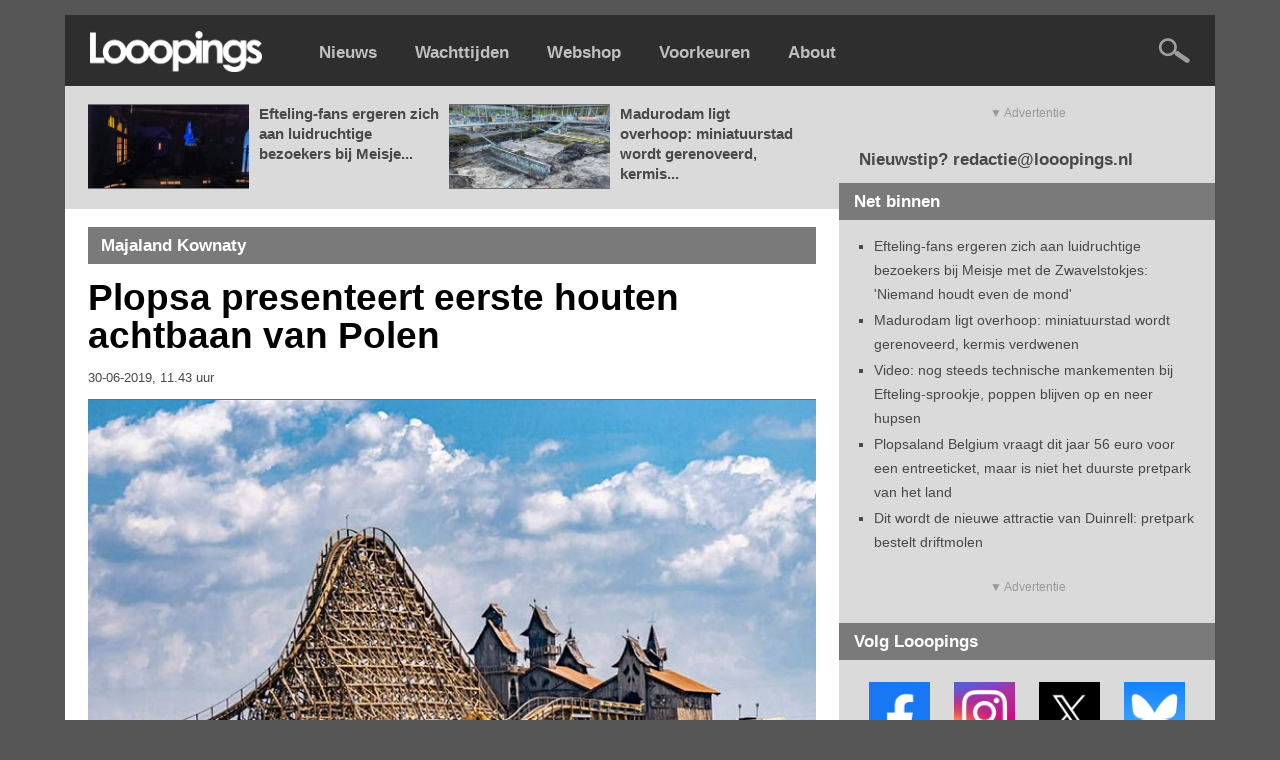

--- FILE ---
content_type: text/html; charset=UTF-8
request_url: https://www.looopings.nl/weblog/12372/Plopsa-presenteert-eerste-houten-achtbaan-van-Polen.html
body_size: 48645
content:
<script type="text/javascript" src="https://content.adswag.nl/bcfeed/192c7381-5ea1-4c97-b105-f18064521555.js"></script>
<!DOCTYPE html PUBLIC "-//W3C//DTD XHTML 1.0 Strict//EN" "http://www.w3.org/TR/xhtml1/DTD/xhtml1-strict.dtd">
<html lang="nl">
<html xmlns="http://www.w3.org/1999/xhtml">

<!-- Quis custodiet ipsos custodes? -->


<head>
<base href="https://www.looopings.nl/" />
<title>Plopsa presenteert eerste houten achtbaan van Polen - Looopings</title><meta name="keywords" content="looopings, pretpark, attractiepark, themapark, achtbaan, rollercoaster, efteling, walibi, toverland, slagharen, bobbejaanland, plopsa, plopsaland, hellendoorn, drievliet, duinrell, burgers zoo, artis, blijdorp, ouwehands, wildlands, beekse bergen, disneyland, movie park, europa park, phantasialand, wachttijden, nieuws" />
<meta name="description" content="" />
<meta http-equiv="Content-Type" content="text/html; charset=ISO-8859-1" />
<meta http-equiv="content-language" content="nl" />
<meta name="robots" content="index, follow" />
<meta name="robots" content="max-image-preview:large">
<link type="text/css" href="https://www.looopings.nl/css/041combined_styles.css" rel="stylesheet"  />
<!--<link type="text/css" href="https://www.looopings.nl/css/136fonts.css" rel="stylesheet"  />-->
<!--<link type="text/css" href="https://www.looopings.nl/css/001reset.css" rel="stylesheet"  />-->
<meta property="fb:app_id" content="230380241853458" />
<link rel="alternate" title="Looopings" href="https://www.looopings.nl/rss/" type="application/rss+xml">
<link rel="manifest" href="manifest.webmanifest" />
<link rel="icon" type="image/png" sizes="32x32" href="https://www.looopings.nl/img/favicon25.png">
<link rel="shortcut icon" href="https://www.looopings.nl/img/favicon25.png" type="image/x-icon" />
<!-- Apple Touch Icon -->
<link rel="apple-touch-icon" sizes="180x180" href="https://www.looopings.nl/img/favicon25.png">
<!-- Android Icon -->
<link rel="icon" sizes="192x192" href="https://www.looopings.nl/img/favicon25.png">
<!-- MS Edge Icon -->
<meta name="msapplication-TileImage" content="https://www.looopings.nl/img/favicon25.png">
<meta property="og:url" content="https://www.looopings.nl/weblog/12372/Plopsa-presenteert-eerste-houten-achtbaan-van-Polen.html" />
<meta property="og:site_name" content="Looopings" />
<meta property="og:type" content="article" /><meta property="og:title" content="Plopsa presenteert eerste houten achtbaan van Polen" />
  <meta name="twitter:title" content="Plopsa presenteert eerste houten achtbaan van Polen">
  <meta name="twitter:image:alt" content="Plopsa presenteert eerste houten achtbaan van Polen"><meta property="og:description" content="De eerste houten achtbaan van Polen is nu officieel geopend. Attractiepark Majaland, onderdeel van de Vlaamse Plopsa Group, presenteerde..." /><meta property="og:image" content="https://www.looopings.nl/img/foto/300619poolja.jpg" />
<meta name="twitter:image" content="https://www.looopings.nl/img/foto/300619poolja.jpg" />
<meta name="twitter:image:width" content="1400">
<meta name="twitter:image:height" content="718">
<meta property="article:published_time"  content="2019-06-30" />
<meta name="twitter:card" content="summary_large_image" />
<meta name="twitter:site" content="@looopings" />
<meta name="twitter:creator" value="@looopings" />
<meta name="twitter:domain" content="Looopings" />
<meta name="twitter:app:id:iphone" content="id601762625">
<link rel="canonical" href="https://www.looopings.nl/weblog/12372/Plopsa-presenteert-eerste-houten-achtbaan-van-Polen.html" />
<meta name="google-site-verification" content="VgcZx-0D5NlC7FXHUmkEJaG-HRrbmXXZ5etj1ssSGhM" />
<meta name="facebook-domain-verification" content="5gawqpwugeu4if5dgcx1n8sqsqb6ic" />
<style>
#aEDaQgciTWMC001920260138k {
position: fixed;
overflow: hidden;
display: none;
width: 100%;
height: 100%;
	padding-top: 150px;
	margin-top: -20px;
text-align: center;
	background-color: #2e2e2e;
    line-height: 28px;
    font-family: Arial, sans-serif;
    font-size: 18px;
    color: #ffffff;
 z-index: 9999;
}
</style>
<!-- Google tag (gtag.js) -->
<script async src="https://www.googletagmanager.com/gtag/js?id=G-Q3S7DWNS9D"></script>
<script>
  window.dataLayer = window.dataLayer || [];
  function gtag(){dataLayer.push(arguments);}
  gtag('js', new Date());

  gtag('config', 'G-Q3S7DWNS9D');
</script>
<script src="https://tags.refinery89.com/looopings.js" async></script> 
<script type="text/javascript" async="" src="https://content.adswag.nl/bcfeed/46b8988e-c03e-4474-bc24-6c8532d95097.js"></script>

<script>
document.addEventListener("DOMContentLoaded", () => {

    function hasCookie(name) {
        return document.cookie
            .split(';')
            .some(c => c.trim().startsWith(name + "="));
    }

    if (!hasCookie("r89_stripe_session_id")) return;

    const removeAdDivs = () => {
        [
            "#topad",
            "#bottomad",
            "#contentBillboard",
            ".r89-desktop-leaderboard-btf",
            ".r89-desktop-billboard-atf-article",
            ".r89-desktop-billboard-atf",
            ".r89-desktop-InContent",
            ".r89-mobile-leaderboard",
            ".r89-mobile-rectangle",
            ".r89-mobile-rectangle-infinite",
            ".r89-mobile-rectangle-infinite-long",
            ".r89-mobile-billboard-top",
            ".r89-outstream-video",
            ".r89-mobile-rectangle-mid",
            "#r89-desktop-leaderboard-btf-images-0-wrapper",
            "#r89-desktop-leaderboard-btf-images-1-wrapper",
            "#r89-desktop-leaderboard-btf-images-2-wrapper",
            "#r89-desktop-leaderboard-btf-images-3-wrapper",
            "#r89-desktop-leaderboard-btf-images-4-wrapper",
            "#r89-desktop-leaderboard-btf-images-5-wrapper",
            "#r89-desktop-leaderboard-btf-images-6-wrapper",
            "#r89-desktop-leaderboard-btf-images-7-wrapper",
            "#r89-desktop-leaderboard-btf-images-8-wrapper",
            "#r89-desktop-leaderboard-btf-images-9-wrapper",
            "#r89-desktop-leaderboard-btf-images-10-wrapper",
            "#r89-desktop-leaderboard-btf-images-11-wrapper",
            "#r89-desktop-leaderboard-btf-images-12-wrapper",
            "#r89-desktop-leaderboard-btf-images-13-wrapper",
            "#r89-desktop-leaderboard-btf-images-14-wrapper",
            "#r89-desktop-leaderboard-btf-images-15-wrapper",
            "#r89-desktop-leaderboard-btf-images-16-wrapper",
            "#r89-desktop-leaderboard-btf-images-17-wrapper",
            "#r89-desktop-leaderboard-btf-images-18-wrapper",
            "#r89-desktop-leaderboard-btf-images-19-wrapper",
            "#r89-desktop-leaderboard-btf-images-20-wrapper",
            "#mobileTopAd",
            "#mobileBottomAd"
        ].forEach(sel => {
            document.querySelectorAll(sel).forEach(el => el.remove());
        });
    };

    removeAdDivs();

    const observer = new MutationObserver(removeAdDivs);
    observer.observe(document.body, { childList: true, subtree: true });
});
</script>
</head>
<body>

<div id="fb-root"></div>
<script async defer crossorigin="anonymous" src="https://connect.facebook.net/nl_NL/sdk.js#xfbml=1&version=v22.0&appId=230380241853458"></script>

<div id="aEDaQgciTWMC001920260138k">
 <a href="https://www.looopings.nl"><img src="img/logoleft.png" width="173" height="41" /></a><br /><br />Welkom!<br />Je maakt helaas gebruik van software die onze advertenties blokkeert.<br />Dankzij reclamebanners kan onze website blijven bestaan.<br /><b>Help Looopings door je advertentieblocker op dit domein uit te schakelen.</b><br />De site is dan weer zichtbaar. Bedankt!
</div>

<script src="/rad_singlepageapp.js" type="text/javascript"></script>
<script type="text/javascript">

if(!document.getElementById('dhrQuboSgNpa')){
  document.getElementById('aEDaQgciTWMC001920260138k').style.display='block';
}

</script>

<script>
document.addEventListener('copy', function(e) {
  var selectie = window.getSelection().toString();

  if (selectie.length > 150) {
    var toevoeging = '\n\nDeze tekst is afkomstig van Looopings: lees het volledige artikel op https://www.looopings.nl';
    var gecombineerd = selectie + toevoeging;

    e.clipboardData.setData('text/plain', gecombineerd);
    e.preventDefault(); // Alleen als we aangepaste tekst zetten
  }
});
</script>


<script language="javascript" type="text/javascript">
function showHide(shID) {
   if (document.getElementById(shID)) {
      if (document.getElementById(shID+'-show').style.display != 'none') {
         document.getElementById(shID+'-show').style.display = 'none';
         document.getElementById(shID).style.display = 'block';
      }
      else {
         document.getElementById(shID+'-show').style.display = 'inline';
         document.getElementById(shID).style.display = 'none';
      }
   }
}
</script>

            <div class="menubalk">
            	<div id="menuleft"><a href="https://www.looopings.nl/">
                    <img src="img/logoleft24.png" title="Looopings" alt="Looopings" />                    </a></div>
<div id="menumidden"><a href="https://www.looopings.nl/">Nieuws</a></div>
<div id="menumidden"><a href="https://www.looopings.nl/wachten/">Wachttijden</a></div>
<div id="menumidden"><a href="https://www.pretparkwinkel.nl/specials/looopings" target="_blank">Webshop</a></div>
<div id="menumidden"><a href="https://www.looopings.nl/?cmpscreen">Voorkeuren</a></div>
<div id="menumidden"><a href="about.html">About</a></div>

            	<div id="menuright">
<!--            	<a href="https://www.looopings.nl/weblog/27161/Video-eerste-officiele-beelden-van-de-rit-in-Efteling-attractie-Danse-Macabre.html" target="_blank"><img src="img/zwartekat.png" class="katje" /></a>&nbsp;&nbsp;&nbsp;&nbsp; -->
            	<a href="zoeken.php"><img src="img/searchright.png" alt="Zoeken" title="Zoeken" /></a>
            	</div>
            </div>
            <div class="r89-desktop-billboard-atf-article"></div>
            
            <div id="container">
                        <div id="content-wrapper">
	<div id="content">
	
	<div id="contentCarrousel"><div id="blogCarrousel"><div id="blogCarrouselfoto"><a href="weblog/31500/Efteling-fans-ergeren-zich-aan-luidruchtige-bezoekers-bij-Meisje-met-de-Zwavelstokjes-Niemand-houdt-even-de-mond.html"><img src="img/foto/26/0118falsiem.jpg" /></a></div><div id="blogCarrouseltekst"><a href="weblog/31500/Efteling-fans-ergeren-zich-aan-luidruchtige-bezoekers-bij-Meisje-met-de-Zwavelstokjes-Niemand-houdt-even-de-mond.html">Efteling-fans ergeren zich aan luidruchtige bezoekers bij Meisje...</a></div><div id="blogCarrouselfoto"><a href="weblog/31509/Madurodam-ligt-overhoop-miniatuurstad-wordt-gerenoveerd--kermis-verdwenen.html"><img src="img/foto/26/0118hfasem1.jpg" /></a></div><div id="blogCarrouseltekst"><a href="weblog/31509/Madurodam-ligt-overhoop-miniatuurstad-wordt-gerenoveerd--kermis-verdwenen.html">Madurodam ligt overhoop: miniatuurstad wordt gerenoveerd, kermis...</a></div></div></div>	<div id="contentBlog"><div class="blogSubtiteltopclean">Majaland Kownaty</div><div id="blogItem"><h1>Plopsa presenteert eerste houten achtbaan van Polen</h1><div id="dateline"><h4>30-06-2019, 11.43 uur</h4></div><div id="bovenPlaatje"></div><img src="img/foto/300619poolja.jpg" /><div id="bovenPlaatje"></div>
<p><span class="videoVaktxt">VIDEO</span> <b>De eerste houten achtbaan van Polen is nu officieel geopend. Attractiepark Majaland, onderdeel van de Vlaamse Plopsa Group, presenteerde zaterdagavond de 22 meter hoge rollercoaster Wilkolak aan genodigden. </b></p><p></p><div class="r89-outstream-video"></div><p>
Het gaat om een spiegelbeeld van de bekende houten achtbaan Heidi The Ride in Plopsaland De Panne. De specificiaties - een lengte van 618 meter en een topsnelheid van 71 kilometer per uur - komen dan ook overeen. Beide banen werden gebouwd door de Amerikaanse firma Great Coasters International.</p><div id="zieookRuimte"></div>
<div id="zieookbox">
	<div id="zieookboxleft"><a href="weblog/10862/Eerste-Plopsa-pretpark-in-Polen-officieel-geopend.html" target="_blank"><img src="img/foto/300918majalop12.jpg" alt="Eerste Plopsa-pretpark in Polen officieel geopend" /></a></div>
	<div id="zieookboxright"><span class="zieookkop">ZIE OOK</span><br /><a href="weblog/10862/Eerste-Plopsa-pretpark-in-Polen-officieel-geopend.html"  target="_blank">Eerste Plopsa-pretpark in Polen officieel geopend</a></div>
</div>
<div class="r89-desktop-InContent"></div><div id="indexRuimte"></div><p>
Het Poolse woord 'wilkolak' betekent 'weerwolf'. Er werd 30 miljoen Poolse zloty geïnvesteerd in de attractie, zo'n 7 miljoen euro. Het stationsgebouw is gedecoreerd als een vervallen houten huis.<br />
<br />
<b>Waterspeeltuin</b><br />
Majaland is het eerste Plopsa-park buiten België, Nederland en Duitsland. Eind september vond <a href="weblog/10862/Eerste-Plopsa-pretpark-in-Polen-officieel-geopend.html" target="_blank">de opening</a> plaats. Men verwacht 250.000 bezoekers in het eerste jaar. In 2020 opent een nieuw Wickie de Viking-themagebied met <a href="weblog/12423/Plopsa-blijft-Pools-pretpark-Majaland-uitbreiden-weer-nieuwe-attracties.html" target="_blank">twee nieuwe attracties</a>.<br />
<br />
De komst van die rides is inmiddels bevestigd door Plopsa-directeur Steve Van den Kerkhof. Een jaar later volgt een grote waterspeeltuin.</p><br /><br /><iframe width="728" height="410" src="https://www.youtube.com/embed/SCHiNBA1i5I" title="YouTube video player" frameborder="0" allow="accelerometer; autoplay; clipboard-write; encrypted-media; gyroscope; picture-in-picture; web-share" referrerpolicy="strict-origin-when-cross-origin" allowfullscreen></iframe><div id="zieookRuimte"></div><div class="r89-desktop-InContent"></div><div id="zieookRuimte"></div>
<div id="zieookbox">
	<div id="zieookboxleft"><a href="weblog/12423/Plopsa-blijft-Pools-pretpark-Majaland-uitbreiden-weer-nieuwe-attracties.html"  target="_blank"><img src="img/foto/280619mamade1.jpg" alt="Plopsa blijft Pools pretpark Majaland uitbreiden: weer nieuwe attracties" /></a></div>
	<div id="zieookboxright"><span class="zieookkop">ZIE OOK</span><br /><a href="weblog/12423/Plopsa-blijft-Pools-pretpark-Majaland-uitbreiden-weer-nieuwe-attracties.html"  target="_blank">Plopsa blijft Pools pretpark Majaland uitbreiden: weer nieuwe attracties</a></div>
</div><script>
document.addEventListener("DOMContentLoaded", function() {
  var link = document.getElementById("kopieerLink");

  function kopieerUrlNaarKlembord(event) {
    event.preventDefault(); // Voorkomt het standaardgedrag van de link
    var url = "https://www.looopings.nl/weblog/12372/Plopsa-presenteert-eerste-houten-achtbaan-van-Polen.html"; // Voer hier de gewenste URL in
    navigator.clipboard.writeText(url)
      .then(function() {
        alert("Link gekopieerd: " + url);
      })
      .catch(function(error) {
        console.error("Kopiëren van link mislukt: ", error);
      });
  }

  link.addEventListener("click", kopieerUrlNaarKlembord);
  link.addEventListener("touchend", kopieerUrlNaarKlembord);
});
</script>
<div id="zieookRuimte"></div><div id="indexNavigate"><span class="left">
			<div id="indexNavigatorboxf"><a href="http://www.facebook.com/sharer.php?u=https://www.looopings.nl/weblog/12372/Plopsa-presenteert-eerste-houten-achtbaan-van-Polen.html&t=Plopsa presenteert eerste houten achtbaan van Polen" target="_blank">Deel op Facebook</a></div>
			<div id="indexNavigatorbox"><a href="https://x.com/intent/tweet/?text=Plopsa presenteert eerste houten achtbaan van Polen%20https://www.looopings.nl/weblog/12372/Plopsa-presenteert-eerste-houten-achtbaan-van-Polen.html"  target="_blank">Deel op X</a></div>
			<div id="indexNavigatorboxbs"><a href="https://bsky.app/intent/compose?text=Plopsa presenteert eerste houten achtbaan van Polen%20https://www.looopings.nl/weblog/12372/Plopsa-presenteert-eerste-houten-achtbaan-van-Polen.html"  target="_blank">Deel op Bluesky</a></div>
			<div id="indexNavigatorbox"><a href="https://www.threads.net/intent/post?text=Plopsa presenteert eerste houten achtbaan van Polen%20https://www.looopings.nl/weblog/12372/Plopsa-presenteert-eerste-houten-achtbaan-van-Polen.html"  target="_blank">Deel op Threads</a></div>
            <div id="indexNavigatorboxl"><a href="https://www.linkedin.com/shareArticle?mini=true&url=https://www.looopings.nl/weblog/12372/Plopsa-presenteert-eerste-houten-achtbaan-van-Polen.html&title=Plopsa presenteert eerste houten achtbaan van Polen&summary=&source=Looopings" target="_blank">Deel op LinkedIn</a></div>
            <div id="indexNavigatorboxw"><a href="https://wa.me/?text=Plopsa presenteert eerste houten achtbaan van Polen%20https://www.looopings.nl/weblog/12372/Plopsa-presenteert-eerste-houten-achtbaan-van-Polen.html" target="_blank">Deel via WhatsApp</a></div>
			<div id="indexNavigatorboxe"><a href="mailto:?subject=Plopsa presenteert eerste houten achtbaan van Polen&body=https://www.looopings.nl/weblog/12372/Plopsa-presenteert-eerste-houten-achtbaan-van-Polen.html"  target="_blank">Deel via e-mail</a></div>
            <div id="indexNavigatorboxe"><a href="#" id="kopieerLink">Link kopiëren</a></div>
			<div id="indexNavigatorboxc"><a href="contact.php" target="_blank">Corrigeer</a></div></span>
			<br>
		</div></div>

<div id="blogAppbox">

<script language="javascript" type="text/javascript">
	if (window.matchMedia('(display-mode: standalone)').matches)
		{
		document.write('Nieuwstip? Mail <a href="mailto:redactie@looopings.nl">redactie@looopings.nl</a>');
		}
	else
		{
		document.write('Nieuwstip? Mail <a href="mailto:redactie@looopings.nl">redactie@looopings.nl</a>');
		}
</script>

</div>
<div id="indexRuimte"></div>

<!-- MEER -->

<div class="blogSubtiteltopclean">Meer Majaland Kownaty</div><div id="indexItem"><div id="indexItemfoto"><a href="weblog/19167/Pools-Plopsa-park-steunt-hulpactie-voor-Oekraine-donatie-wordt-vervijfvoudigd.html"><img src="img/foto/22/0311moment.jpg" alt="Pools Plopsa-park steunt hulpactie voor Oekraïne: donatie wordt vervijfvoudigd" /></a></div><div id="indexItemtitel"><h1><a href="weblog/19167/Pools-Plopsa-park-steunt-hulpactie-voor-Oekraine-donatie-wordt-vervijfvoudigd.html">Pools Plopsa-park steunt hulpactie voor Oekraïne: donatie wordt vervijfvoudigd</a></h1><div id="dateline"><span class="left"><h4>11-03-2022, 16.58 uur</h4></span><span class="right"><h4></h4></span></div></div></div><div id="indexItem"><div id="indexItemfoto"><a href="weblog/17247/Plopsa-opent-nieuw-themagebied-in-Polen-Super-Wings.html"><img src="img/foto/21/0711vliegmaja3.jpg" alt="Plopsa opent nieuw themagebied in Polen: Super Wings" /></a><div class="indexItemfototekst"><span class="right"><div id="fotoVak"><a href="weblog/17247/Plopsa-opent-nieuw-themagebied-in-Polen-Super-Wings.html">FOTO'S</a></div></span></div></div><div id="indexItemtitel"><h1><a href="weblog/17247/Plopsa-opent-nieuw-themagebied-in-Polen-Super-Wings.html">Plopsa opent nieuw themagebied in Polen: Super Wings</a></h1><div id="dateline"><span class="left"><h4>11-07-2021, 09.24 uur</h4></span><span class="right"><h4></h4></span></div></div></div><div id="indexItem"><div id="indexItemfoto"><a href="weblog/16439/Eerste-ontwerp-voor-Super-Wings-gebied-in-Pools-Plopsa-park.html"><img src="img/foto/21/0402majavlieg2.jpg" alt="Eerste ontwerp voor Super Wings-gebied in Pools Plopsa-park" /></a><div class="indexItemfototekst"><span class="right"><div id="fotoVak"><a href="weblog/16439/Eerste-ontwerp-voor-Super-Wings-gebied-in-Pools-Plopsa-park.html">FOTO'S</a></div></span></div></div><div id="indexItemtitel"><h1><a href="weblog/16439/Eerste-ontwerp-voor-Super-Wings-gebied-in-Pools-Plopsa-park.html">Eerste ontwerpen voor Super Wings-gebied in Pools Plopsa-park</a></h1><div id="dateline"><span class="left"><h4>02-04-2021, 09.14 uur</h4></span><span class="right"><h4></h4></span></div></div></div><div id="indexItem"><div id="indexItemfoto"><a href="weblog/14805/Pools-Plopsa-pretpark-opent-twee-nieuwe-attracties-en-kondigt-meteen-nog-meer-attracties-aan.html"><img src="img/foto/060720wickie1.jpg" alt="Pools Plopsa-pretpark opent twee nieuwe attracties en kondigt meteen nog meer attracties aan" /></a></div><div id="indexItemtitel"><h1><a href="weblog/14805/Pools-Plopsa-pretpark-opent-twee-nieuwe-attracties-en-kondigt-meteen-nog-meer-attracties-aan.html">Pools Plopsa-pretpark opent twee nieuwe attracties en kondigt meteen nog meer attracties aan</a></h1><div id="dateline"><span class="left"><h4>06-07-2020, 22.33 uur</h4></span><span class="right"><h4></h4></span></div></div></div><div class="r89-desktop-InContent"></div>
<!-- TERUG OF VERDER -->

<div id="indexRuimte"></div>
<div id="indexNavigate"><span class="left">

<div id="indexNavigator"><a href="weblog/12468/Video-dit-is-de-langste-trechterglijbaan-ter-wereld.html">Vorig artikel</a></div></span><span class="right"><div id="indexNavigator"><a href="weblog/12470/Nieuwe-Lion-King-theatershow-Disneyland-Paris-in-premiere.html">Volgend artikel</a></div></span></div>

<div id="indexRuimte"></div><div id="indexRuimte"></div>
<div class="blogSubtiteltopclean">Looopings op Instagram<span class="right"><a href="https://www.instagram.com/looopings/" target="_blank"><img src="img/iconinsta25.png" width="21" height="21" alt="Looopings op Instagram" title="Instagram" /></a></span></div>
<div id="socialcontainer">
<!-- LightWidget WIDGET --><script src="https://cdn.lightwidget.com/widgets/lightwidget.js"></script><iframe src="https://cdn.lightwidget.com/widgets/023945b5da985ba69cc6f038aa183278.html" scrolling="no" allowtransparency="true" class="lightwidget-widget" style="width:500px;border:0;overflow:hidden;"></iframe>
</div>

		<div id="indexRuimte"></div>

<!--			<div class="blogSubtiteltopclean">Looopings op Facebook<span class="right"><a href="https://www.facebook.com/looopings/" target="_blank"><img src="img/iconfb25.png" width="21" height="21" alt="Looopings op Facebook" title="Facebook" /></a></span></div>
<div id="socialcontainer">
<div class="fb-page" data-href="https://www.facebook.com/looopings" data-tabs="timeline" data-width="500" data-height="760" data-small-header="false" data-adapt-container-width="true" data-hide-cover="false" data-show-facepile="true"><blockquote cite="https://www.facebook.com/looopings" class="fb-xfbml-parse-ignore"><a href="https://www.facebook.com/looopings">Looopings</a></blockquote></div>
</div>
		<div id="indexRuimte"></div> -->

<!-- <a name="reacties"></a><div class="blogSubtitel">Reacties</div> -->



<!-- time(): 0.0041208267211914 -->


<!-- time(footer begin): 0.0042018890380859 -->
                </div></div>
                                <div id="sidebar">
<div id="bottomad">
<div class="r89-desktop-rectangle-atf"></div>
</div>
                    <div id="top">
                    	<p>
                        Nieuwstip? redactie@looopings.nl</p>

                    </div>
                    <div class="heading">
                        Net binnen
                    </div>
                    <div class="sidebarInnerSmall">
                        <ul>
<li><a href="weblog/31500/Efteling-fans-ergeren-zich-aan-luidruchtige-bezoekers-bij-Meisje-met-de-Zwavelstokjes-Niemand-houdt-even-de-mond.html">Efteling-fans ergeren zich aan luidruchtige bezoekers bij Meisje met de Zwavelstokjes: 'Niemand houdt even de mond'</a></li><li><a href="weblog/31509/Madurodam-ligt-overhoop-miniatuurstad-wordt-gerenoveerd--kermis-verdwenen.html">Madurodam ligt overhoop: miniatuurstad wordt gerenoveerd, kermis verdwenen</a></li><li><a href="weblog/31505/Video-nog-steeds-technische-mankementen-bij-Efteling-sprookje--poppen-blijven-op-en-neer-hupsen.html">Video: nog steeds technische mankementen bij Efteling-sprookje, poppen blijven op en neer hupsen</a></li><li><a href="weblog/31503/Plopsaland-Belgium-vraagt-dit-jaar-56-euro-voor-een-entreeticket--maar-is-niet-het-duurste-pretpark-van-het-land.html">Plopsaland Belgium vraagt dit jaar 56 euro voor een entreeticket, maar is niet het duurste pretpark van het land</a></li><li><a href="weblog/31494/Dit-wordt-de-nieuwe-attractie-van-Duinrell-pretpark-bestelt-driftmolen.html">Dit wordt de nieuwe attractie van Duinrell: pretpark bestelt driftmolen</a></li>                        </ul>
                    </div>
<div id="topad"><div class="r89-desktop-hpa-btf"></div></div>

                    <div class="heading">
                        Volg Looopings
                    </div>
                    <div class="sidebarInner">
<a href="https://www.facebook.com/looopings" target="_blank"><img class="social" src="img/follow2021facebook.png" title="Volg Looopings op Facebook" alt="Facebook" /></a>
<a href="https://www.instagram.com/looopings/" target="_blank"><img class="social" src="img/follow2021instagram.png" title="Volg Looopings op Instagram" alt="Instagram" /></a>
<a href="https://x.com/looopings" target="_blank"><img class="social" src="img/followx.png" title="Volg Looopings op X" alt="X" /></a>
<a href="https://bsky.app/profile/looopings.nl" target="_blank"><img class="social" src="img/followblue3.png" title="Volg Looopings op Bluesky" alt="Bluesky" /></a>
<div id="indexRuimte"></div>
<a href="https://www.threads.net/@looopings" target="_blank"><img class="social" src="img/followthreads.png" title="Volg Looopings op Threads" alt="Threads" /></a>
<a href="https://www.linkedin.com/company/looopings/" target="_blank"><img class="social" src="img/follow2021linkedin2.png" title="Volg Looopings op LinkedIn" alt="LinkedIn" /></a>
<a href="https://open.spotify.com/show/4W9KIyW2s1mUuDyaSFHKrV" target="_blank"><img class="social" src="img/followspotify.png" title="Volg Looopings op Spotify" alt="Spotify" /></a>
<a href="https://www.youtube.com/looopings" target="_blank"><img class="social" src="img/follow2021youtube.png" title="Volg Looopings op YouTube" alt="YouTube" /></a>
                    </div>
                    <div class="heading">
                        Laatste video's
                    </div>
                    <div class="sidebarInnerSmall">
                        <ul>
<li><a href="weblog/31500/Efteling-fans-ergeren-zich-aan-luidruchtige-bezoekers-bij-Meisje-met-de-Zwavelstokjes-Niemand-houdt-even-de-mond.html">Efteling-fans ergeren zich aan luidruchtige bezoekers bij Meisje met de Zwavelstokjes: 'Niemand houdt even de mond'</a></li><li><a href="weblog/31505/Video-nog-steeds-technische-mankementen-bij-Efteling-sprookje--poppen-blijven-op-en-neer-hupsen.html">Video: nog steeds technische mankementen bij Efteling-sprookje, poppen blijven op en neer hupsen</a></li><li><a href="weblog/31502/Dolfinarium-laat-58-jarige-dolfijn-inslapen-oudste-dolfijn-van-Nederland-overleden.html">Dolfinarium laat 58-jarige dolfijn inslapen: oudste dolfijn van Nederland overleden</a></li><li><a href="weblog/31498/Efteling-sprookje-Meisje-met-de-Zwavelstokjes-nagemaakt-in-miniatuur--inclusief-de-effecten.html">Efteling-sprookje Meisje met de Zwavelstokjes nagemaakt in miniatuur, inclusief de effecten</a></li><li><a href="weblog/31492/Video-Efteling-heropent-Meisje-met-de-Zwavelstokjes-na-ruim-vier-maanden-onderhoud.html">Video: Efteling heropent Meisje met de Zwavelstokjes na ruim vier maanden onderhoud</a></li>                        </ul>
                    </div>
                    <div id="bottomad"><div class="r89-desktop-rectangle-btf"></div></div>
                    <div class="heading">
                        Laatste audio
                    </div>
                    <div class="sidebarInnerSmall">
                        <ul>
<li><a href="weblog/31463/Francis-van-Broekhuizen-vertelt-hoe-ze-midden-in-de-nacht-in-de-Efteling-was-Tien-keer-dat-rondje-gedaan.html">Francis van Broekhuizen vertelt hoe ze midden in de nacht in de Efteling was: 'Tien keer dat rondje gedaan'</a></li><li><a href="weblog/31025/Zo-wordt-de-Winter-Efteling-opgebouwd-maanden-voorbereiding--nachtwerk-en-kilometers-aan-slingers.html">Zo wordt de Winter Efteling opgebouwd: maanden voorbereiding, nachtwerk en kilometers aan slingers</a></li><li><a href="weblog/30646/Hoe-kijkt-ontwerper-Sander-de-Bruijn-naar-de-kale-overkapping-bij-het-Efteling-Grand-Hotel-Nog-niet-helemaal-klaar.html">Hoe kijkt ontwerper Sander de Bruijn naar de kale overkapping bij het Efteling Grand Hotel? 'Nog niet helemaal klaar'</a></li><li><a href="weblog/30828/Scherpe-kritiek-op-opvallende-nieuwe-rijkborden-in-de-Efteling-Heel-erg-onnodig-en-overdadig.html">Scherpe kritiek op opvallende nieuwe rijkborden in de Efteling: 'Heel erg onnodig en overdadig'</a></li><li><a href="weblog/30654/Gaat-de-Efteling-een-fandag-organiseren-Ik-ben-er-al-jaren-mee-bezig.html">Gaat de Efteling een fandag organiseren? 'Ik ben er al jaren mee bezig'</a></li>                        </ul>
                    </div>


<!--                    <div class="heading">
                        Webshop
                    </div>
                    <div class="sidebarInner">
                    <a href="https://www.pretparkwinkel.nl/brands/looopings" target="_blank"><img src="img/0228adsok.jpg" width="338" /></a>                    </div> -->
                    <div class="heading">
                        Meer nieuws
                    </div>
                    <div class="sidebarInnerSmall">
                        <ul>
<li><a href="weblog/31504/Limburgse-krant-schrijft-dat-Donald-Trump-oog-heeft-laten-vallen-op-Toverland.html">Limburgse krant schrijft dat Donald Trump oog heeft laten vallen op Toverland</a></li><li><a href="weblog/31471/Entreeprijs-Bobbejaanland-omhoog-bijna-50-euro-per-persoon.html">Entreeprijs Bobbejaanland omhoog: bijna 50 euro per persoon</a></li><li><a href="weblog/31501/Efteling-sprookje-De-Indische-Waterlelies-staat-centraal-in-nieuwe-tentoonstelling.html">Efteling-sprookje De Indische Waterlelies staat centraal in nieuwe tentoonstelling</a></li><li><a href="weblog/31502/Dolfinarium-laat-58-jarige-dolfijn-inslapen-oudste-dolfijn-van-Nederland-overleden.html">Dolfinarium laat 58-jarige dolfijn inslapen: oudste dolfijn van Nederland overleden</a></li><li><a href="weblog/31490/Pairi-Daiza-toont-hotelkamers-in-megakas-Edenya-slapen-bij-jaguars-en-haaien.html">Pairi Daiza toont hotelkamers in megakas Edenya: slapen bij jaguars en haaien</a></li><li><a href="weblog/31498/Efteling-sprookje-Meisje-met-de-Zwavelstokjes-nagemaakt-in-miniatuur--inclusief-de-effecten.html">Efteling-sprookje Meisje met de Zwavelstokjes nagemaakt in miniatuur, inclusief de effecten</a></li><li><a href="weblog/31203/Speelavond-voor-volwassenen-krijgt-vervolg-tickets-razendsnel-uitverkocht.html">Speelavond voor volwassenen krijgt vervolg: tickets razendsnel uitverkocht</a></li><li><a href="weblog/31470/Walibi-Belgium-gooit-6-euro-bovenop-de-entreeprijs-in-2026.html">Walibi Belgium gooit 6 euro bovenop de entreeprijs in 2026</a></li><li><a href="weblog/31456/Efteling-zet-Vliegende-Hollander-in-de-steigers-attractie-nog-tien-weken-dicht.html">Efteling zet Vliegende Hollander in de steigers: attractie nog tien weken dicht</a></li><li><a href="weblog/31493/Lichte-groei-voor-DierenPark-Amersfoort-in-2025-waarderingscijfer-ook-omhoog.html">Lichte groei voor DierenPark Amersfoort in 2025: waarderingscijfer ook omhoog</a></li>                        </ul>
                    </div>

<div id="bottomad"><div class="r89-desktop-rectangle-btf"></div></div>

                    
	</div>		</div>
<!--		<div id="contentoverviewBlog">
 <div class="vak-bommelwereld">
  <div class="heading-bommelwereld">Bommelwereld</div>
  <div class="inner-bommelwereld">
    <ul>
<li><a href="weblog/31329/Bezoekersaantallen-van-Bommelwereld-op-schema-teller-staat-na-drie-maanden-al-op-35-000.html">Bezoekersaantallen van Bommelwereld op schema: teller staat na drie maanden al op 35.000</a></li><li><a href="weblog/31328/Kerstshow-in-nieuw-pretpark-Bommelwereld-gaat-over-een-magische-blokfluit.html">Kerstshow in nieuw pretpark Bommelwereld gaat over een magische blokfluit</a></li><li><a href="weblog/31148/Nieuw-pretpark-Bommelwereld-voor-het-eerst-s-avonds-open-winteravonden-in-de-kerstvakantie.html">Nieuw pretpark Bommelwereld voor het eerst 's avonds open: winteravonden in de kerstvakantie</a></li><li><a href="weblog/30932/Nieuw-pretpark-Bommelwereld-start-abonnementsverkoop-vanaf-80-euro-per-jaar.html">Nieuw pretpark Bommelwereld start abonnementsverkoop: vanaf 80 euro per jaar</a></li><li><a href="weblog/30923/Nieuw-pretpark-Bommelwereld-heeft-een-eigen-biertje--met-honing.html">Nieuw pretpark Bommelwereld heeft een eigen biertje, met honing</a></li><li><a href="weblog/30380/Video-nu-ook-shows-met-Bommel-en-Tom-Poes-in-nieuw-pretpark-Bommelwereld.html">Video: nu ook shows met Bommel en Tom Poes in nieuw pretpark Bommelwereld</a></li><li><a href="weblog/30603/Bommelwereld-al-vijf-dagen-op-rij-uitverkocht-kaartverkoop-stopgezet.html">Bommelwereld al vijf dagen op rij uitverkocht: kaartverkoop stopgezet</a></li><li><a href="weblog/30560/Nieuw-pretpark-Bommelwereld-erg-tevreden-over-bezoekersaantallen-in-eerste-twee-weken.html">Nieuw pretpark Bommelwereld 'erg tevreden' over bezoekersaantallen in eerste twee weken</a></li>    </ul>
  </div>
</div>
	</div> -->
		
		

<!-- time(footer cache begin): 0.011974811553955 -->

<!-- Romke.NL cache/footer.html was last modified: January 19 2026 00:08:30. -->
<!-- Romke.NL cache/footer.html file younger than half hours -->
					<div id="contentoverviewBlog">
						<div id="overviewVak">
							<div id="overviewHeading">Efteling</div>
							<div id="overviewInner">
								<ul>
									<li><a href="weblog/31500/Efteling-fans-ergeren-zich-aan-luidruchtige-bezoekers-bij-Meisje-met-de-Zwavelstokjes-Niemand-houdt-even-de-mond.html">Efteling-fans ergeren zich aan luidruchtige bezoekers bij Meisje met de Zwavelstokjes: 'Niemand houdt even de mond'</a></li><li><a href="weblog/31505/Video-nog-steeds-technische-mankementen-bij-Efteling-sprookje--poppen-blijven-op-en-neer-hupsen.html">Video: nog steeds technische mankementen bij Efteling-sprookje, poppen blijven op en neer hupsen</a></li><li><a href="weblog/31501/Efteling-sprookje-De-Indische-Waterlelies-staat-centraal-in-nieuwe-tentoonstelling.html">Efteling-sprookje De Indische Waterlelies staat centraal in nieuwe tentoonstelling</a></li>
								</ul>
							</div>
							<div id="overviewHeading">Duinrell</div>
							<div id="overviewInner">
								<ul>
									<li><a href="weblog/31494/Dit-wordt-de-nieuwe-attractie-van-Duinrell-pretpark-bestelt-driftmolen.html">Dit wordt de nieuwe attractie van Duinrell: pretpark bestelt driftmolen</a></li><li><a href="weblog/31474/Bungalow-Duinrell-volledig-uitgebrand-huisje-werd-bewoond-door-asielzoekers.html">Bungalow Duinrell volledig uitgebrand: huisje werd bewoond door asielzoekers</a></li><li><a href="weblog/31425/Niet-alleen-de-Kikker8baan-Duinrell-opent-in-2026-nog-een-nieuwe-attractie.html">Niet alleen de Kikker8baan: Duinrell opent in 2026 nóg een nieuwe attractie</a></li>
								</ul>
							</div>
							<div id="overviewHeading">Disneyland Paris</div>
							<div id="overviewInner">
								<ul>
									<li><a href="weblog/31481/Disneyland-Paris-nu-al-volledig-uitverkocht-op-openingsdag-World-of-Frozen.html">Disneyland Paris nu al volledig uitverkocht op openingsdag World of Frozen</a></li><li><a href="weblog/31450/Opgepast-voor-neptaxis-bij-Disneyland-Paris-gezin-belandt-in-gevaarlijke-politieachtervolging.html">Opgepast voor neptaxi's bij Disneyland Paris: gezin belandt in gevaarlijke politieachtervolging</a></li><li><a href="weblog/31429/Disneyland-Paris-verlengt-openingstijden-beide-parken-tegelijk-dicht.html">Disneyland Paris verlengt openingstijden: beide parken straks tegelijk dicht</a></li>
								</ul>
							</div>
						</div>
						<div id="overviewVak">
							<div id="overviewHeading">Toverland</div>
							<div id="overviewInner">
								<ul>
									<li><a href="weblog/31504/Limburgse-krant-schrijft-dat-Donald-Trump-oog-heeft-laten-vallen-op-Toverland.html">Limburgse krant schrijft dat Donald Trump oog heeft laten vallen op Toverland</a></li><li><a href="weblog/31457/Toverland-brengt-actie-terug-grootouder-gratis-mee-in-voorseizoen-2026.html">Toverland brengt actie terug: grootouder gratis mee in voorseizoen 2026</a></li><li><a href="weblog/31451/Toverland-bouwt-nieuwe-werkplaats-hoogste-punt-bereikt.html">Toverland bouwt nieuwe werkplaats: hoogste punt bereikt</a></li>
								</ul>
							</div>
							<div id="overviewHeading">Plopsa Group</div>
							<div id="overviewInner">
								<ul>
									<li><a href="weblog/31503/Plopsaland-Belgium-vraagt-dit-jaar-56-euro-voor-een-entreeticket--maar-is-niet-het-duurste-pretpark-van-het-land.html">Plopsaland Belgium vraagt dit jaar 56 euro voor een entreeticket, maar is niet het duurste pretpark van het land</a></li><li><a href="weblog/28932/Bekijk-de-ontwerpen-dit-wordt-het-nieuwe-Piet-Piraat-restaurant-van-Plopsaland.html">Bekijk de ontwerpen: dit wordt het nieuwe Piet Piraat-restaurant van Plopsaland</a></li><li><a href="weblog/31446/Kippen-en-haan-zorgen-voor-politieactie-in-Plopsaland-Deutschland.html">Kippen en haan zorgen voor politieactie in Plopsaland Deutschland</a></li>
								</ul>
							</div>
							<div id="overviewHeading">Phantasialand</div>
							<div id="overviewInner">
								<ul>
									<li><a href="weblog/31423/Sneeuw-wint-van-staal-lanceerachtbaan-Taron-in-Phantasialand-strandt-tijdens-winterse-rit.html">Sneeuw wint van staal: lanceerachtbaan Taron in Phantasialand strandt tijdens winterse rit</a></li><li><a href="weblog/31270/Kerstcadeautje-van-Phantasialand-muziek-van-winterse-lichtshow-online.html">Kerstcadeautje van Phantasialand: muziek van winterse lichtshow online</a></li><li><a href="weblog/31154/Tijdelijke-verkeerslichten-moeten-verkeerschaos-rond-Phantasialand-beteugelen.html">Tijdelijke verkeerslichten moeten verkeerschaos rond Phantasialand beteugelen</a></li>
								</ul>
							</div>
						</div>

						<div id="overviewVak">
							<div id="overviewHeading">Walibi Holland</div>
							<div id="overviewInner">
								<ul>
									<li><a href="weblog/31444/Rollercoaster-Run-in-Walibi-Holland-krijgt-nieuwe-afstand-10-kilometer.html">Rollercoaster Run in Walibi Holland krijgt nieuwe afstand: 10 kilometer</a></li><li><a href="weblog/31391/Walibi-Holland-extra-dagje-Bright-Nights-gaat-niet-door-vanwege-sneeuw.html">Walibi Holland: extra dagje Bright Nights gaat niet door vanwege sneeuw</a></li><li><a href="weblog/31370/Fotos-Walibi-achtbaan-Drako-haalt-het-einde-van-de-baan-niet-door-sneeuw-en-kou.html">Foto's: Walibi-achtbaan Drako haalt het einde van de baan niet door sneeuw en kou</a></li>
								</ul>
							</div>
							<div id="overviewHeading">Walibi Belgium</div>
							<div id="overviewInner">
								<ul>
									<li><a href="weblog/31470/Walibi-Belgium-gooit-6-euro-bovenop-de-entreeprijs-in-2026.html">Walibi Belgium gooit 6 euro bovenop de entreeprijs in 2026</a></li><li><a href="weblog/31293/Lanceerachtbaan-Walibi-Belgium-vastgelopen-op-onhandige-plek-na-de-looping.html">Lanceerachtbaan Walibi Belgium vastgelopen op onhandige plek: na de looping</a></li><li><a href="weblog/30887/Fotos-Walibi-Belgium-kleedt-nieuw-themagebied-Dock-World-voor-het-eerst-aan-in-kerstsferen.html">Foto's: Walibi Belgium kleedt nieuw themagebied Dock World voor het eerst aan in kerstsferen</a></li>
								</ul>
							</div>
							<div id="overviewHeading">Movie Park Germany</div>
							<div id="overviewInner">
								<ul>
									<li><a href="weblog/31001/Epische-finale-van-kerstshow-Movie-Park-vuurwerkfontein-vastgemaakt-aan-achtbaantrein.html">Epische finale van kerstshow Movie Park: vuurwerkfontein vastgemaakt aan achtbaantrein</a></li><li><a href="weblog/30980/Nieuwe-kerstattractie-Movie-Park-laat-bezoekers-per-trein-naar-de-Noordpool-reizen.html">Nieuwe kerstattractie: Movie Park laat bezoekers per trein naar de Noordpool reizen</a></li><li><a href="weblog/30770/Ho-Ho-Hollywood-op-23-dagen-Kerstmis-in-Movie-Park-Germany--dit-is-het-programma.html">Ho-Ho-Hollywood: 23 dagen Kerstmis in Movie Park Germany, dit is het programma</a></li>
								</ul>
							</div>
						</div>
						<div id="overviewVak">
							<div id="overviewHeading">Attractiepark Slagharen</div>
							<div id="overviewInner">
								<ul>
									<li><a href="weblog/31473/Klassieke-Slagharen-attractie-afgebroken-voor-opknapbeurt.html">Klassieke Slagharen-attractie afgebroken voor opknapbeurt</a></li><li><a href="weblog/31201/Pretparkfans-mogen-bij-hoge-uitzondering-kijkje-nemen-in-waterorgelzaal-Slagharen.html">Pretparkfans mogen bij hoge uitzondering kijkje nemen in waterorgelzaal Slagharen</a></li><li><a href="weblog/31190/Buurtbewoner-dient-bezwaar-in-tegen-nieuwe-attractie-Slagharen.html">Buurtbewoner dient bezwaar in tegen nieuwe attractie Slagharen</a></li>
								</ul>
							</div>
							<div id="overviewHeading">Bobbejaanland</div>
							<div id="overviewInner">
								<ul>
									<li><a href="weblog/31471/Entreeprijs-Bobbejaanland-omhoog-bijna-50-euro-per-persoon.html">Entreeprijs Bobbejaanland omhoog: bijna 50 euro per persoon</a></li><li><a href="weblog/31357/Karretje-van-Bobbejaanland-achtbaan-Naga-Bay-vastgelopen-in-de-sneeuw.html">Karretje van Bobbejaanland-achtbaan Naga Bay vastgelopen in de sneeuw</a></li><li><a href="weblog/30945/Bobbejaanland-past-boekhouding-aan-ingreep-van-bijna-48-miljoen-euro.html">Bobbejaanland past boekhouding aan: ingreep van bijna 48 miljoen euro</a></li>
								</ul>
							</div>
							<div id="overviewHeading">Europa-Park</div>
							<div id="overviewInner">
								<ul>
									<li><a href="weblog/31428/Europa-Park-loopt-verder-uit-op-de-Efteling-zeven-miljoen-bezoekers-in-jubileumjaar.html">Europa-Park loopt verder uit op de Efteling: zeven miljoen bezoekers in jubileumjaar</a></li><li><a href="weblog/31418/Europa-Park-houdt-minuut-stilte-na-dodelijke-cafebrand-in-Zwitserland.html">Europa-Park houdt minuut stilte na dodelijke cafébrand in Zwitserland</a></li><li><a href="weblog/31340/Europa-Park-lichtfestival-in-waterpark-Rulantica-met-extra-shows-en-lichtgevende-ijsklontjes.html">Europa-Park: lichtfestival in waterpark Rulantica met extra shows en lichtgevende ijsklontjes</a></li>
								</ul>
							</div>
						</div>
					</div>
		
	<div id="footerAsSeenOn"><span class="asseentitel">Looopings verscheen eerder bij o.a.:</span><br />
		<img src="img/logos/nos.png" class="asseenon" alt="NOS" />
		<img src="img/logos/nunl.png" class="asseenon" alt="NU.nl" />
		<img src="img/logos/rtlnieuws.png" class="asseenon" alt="RTL Nieuws" />
		<img src="img/logos/ad.png" class="asseenon" alt="AD" />
		<img src="img/logos/detelegraaf.png" class="asseenon" alt="De Telegraaf" />
		<img src="img/logos/devolkskrant.png" class="asseenon" alt="de Volkskrant" />
		<img src="img/logos/nrchandelsblad.png" class="asseenon" alt="NRC Handelsblad" />
		<img src="img/logos/eenvandaag.png" class="asseenon" alt="EenVandaag" />
		<img src="img/logos/hartvannederland.png" class="asseenon" alt="Hart van Nederland" />
		<img src="img/logos/editienl.png" class="asseenon" alt="Editie NL" />
		<img src="img/logos/anp.png" class="asseenon" alt="ANP" />
		<img src="img/logos/radio1.png" class="asseenon" alt="NPO Radio 1" />
		<img src="img/logos/radio2.png" class="asseenon" alt="NPO Radio 2" />
		<img src="img/logos/npo3fm.png" class="asseenon" alt="NPO 3FM" />
		<img src="img/logos/vprogids.png" class="asseenon" alt="VPRO Gids" />
		<img src="img/logos/bnr.png" class="asseenon" alt="BNR Nieuwsradio" />
		<img src="img/logos/tweakers.png" class="asseenon" alt="Tweakers" />
		<img src="img/logos/538.png" class="asseenon" alt="Radio 538" />
		<img src="img/logos/radio10.png" class="asseenon" alt="Radio 10" />
		<img src="img/logos/omroepbrabant.png" class="asseenon" alt="Omroep Brabant" />
		<img src="img/logos/l1nieuws.png" class="asseenon" alt="L1 Nieuws" />
		<img src="img/logos/omroepflevolanda.png" class="asseenon" alt="Omroep Flevoland" />
		<img src="img/logos/omroepwest25.png" class="asseenon" alt="Omroep West" />
		<img src="img/logos/omroepgelderland.png" class="asseenon" alt="Omroep Gelderland" />
		<img src="img/logos/rtvoost.png" class="asseenon" alt="RTV Oost" />
		<img src="img/logos/rtvdrenthe.png" class="asseenon" alt="RTV Drenthe" />
		<img src="img/logos/dagbladvanhetnoorden.png" class="asseenon" alt="Dagblad van het Noorden" />
		<img src="img/logos/delimburgera.png" class="asseenon" alt="De Limburger" />
		<img src="img/logos/degelderlander.png" class="asseenon" alt="de Gelderlander" />
		<img src="img/logos/destentor.png" class="asseenon" alt="de Stentor" />
		<img src="img/logos/tubantia.png" class="asseenon" alt="Tubantia" />
		<img src="img/logos/bd.png" class="asseenon" alt="BD" />
		<img src="img/logos/ed.png" class="asseenon" alt="ED" />
		<img src="img/logos/bndestem.png" class="asseenon" alt="BN DeStem" />
		<img src="img/logos/hln.png" class="asseenon" alt="Het Laatste Nieuws" />
		<img src="img/logos/hetnieuwsblad.png" class="asseenon" alt="Het Nieuwsblad" />
		<img src="img/logos/demorgen.png" class="asseenon" alt="De Morgen" />
		<img src="img/logos/gazetvanantwerpen.png" class="asseenon" alt="Gazet van Antwerpen" />
		<img src="img/logos/hetbelangvanlimburg.png" class="asseenon" alt="Het Belang van Limburg" />
		<img src="img/logos/sudinfobea.png" class="asseenon" alt="Sudinfo.be" />
	</div>
		<div id="footerLinks">
			<div id="vak"><span class="kopjes">Looopings<br /><a href="https://www.looopings.nl/">Nieuws</a><br /><a href="https://www.looopings.nl/wachten/">Wachttijden</a><br /><a href="https://www.pretparkwinkel.nl/specials/looopings" target="_blank">Webshop</a><br /><a href="about.html">About</a><br /><a href="https://www.looopings.nl/?cmpscreen">Voorkeuren</a></span></div>
		    <div id="vak"><span class="kopjes">Extern<br /><a href="app.html">Looopings-app</a><br /><a href="https://www.looopings.nl/rss/" target="_blank">RSS-feed</a><br /><a href="https://www.looopings.nl/playlist/" target="_blank">Spotify-playlist</a><br /><a href="https://www.youtube.com/looopings" target="_blank">YouTube</a></span></div>
		    	<div id="vak"><span class="kopjes">Podcast<br /><a href="https://www.looopings.nl/podcast/">Alle afleveringen</a><br /><a href="https://open.spotify.com/show/4W9KIyW2s1mUuDyaSFHKrV" target="_blank">Spotify</a><br /><a href="https://podcasts.apple.com/nl/podcast/looopings-podcast/id1474536110?l=nl" target="_blank">Apple Podcasts</a><br /><a href="https://podimo.com/nl/shows/c6bac29f-d182-4476-a42e-5ca3f063e4a4" target="_blank">Podimo</a></span></div>
		    <div id="vak"><span class="kopjes">Social media<br /><a href="https://www.facebook.com/looopings" target="_blank">Facebook</a><br />
		        <a href="https://www.instagram.com/looopings/" target="_blank">Instagram</a><br />
                <a href="https://x.com/looopings" target="_blank">X</a><br />
                <a href="https://bsky.app/profile/looopings.nl" target="_blank">Bluesky</a><br />
				<a href="https://www.threads.net/@looopings" target="_blank">Threads</a><br />
                <a href="https://www.linkedin.com/company/looopings/" target="_blank">LinkedIn</a>
            </span></div>
		    <div id="vak"><span class="kopjes">Contact<br /><a href="contact.html">Mail de redactie</a><br /><a href="pers.html">Pers</a><br /><a href="adverteren.html">Adverteren</a><br /><br />Rewind<br /><a href="https://x.com/looopingsrewind" target="_blank">X</a></span></div>
		    <div id="right"><a href="https://www.looopings.nl/"><img src="img/logoright2021.png" width="140" height="33" title="Looopings" alt="Looopings" /></a><br /><span class="omschrijving">Al meer dan 15 jaar dagelijks het laatste nieuws over Europese pretparken, achtbanen, dierentuinen, kermissen en andere dagattracties.<!--<img src="https://dev1.trafficgrid.eu/1.png" style="height: 1px; width: 1px">--></span></div>
	    </div>
</div>

    </body>
</html>

<script type="text/javascript">

  var _gaq = _gaq || [];
  _gaq.push(['_setAccount', 'UA-3934618-12']);
  _gaq.push(['_trackPageview']);

  (function() {
    var ga = document.createElement('script'); ga.type = 'text/javascript'; ga.async = true;
    ga.src = ('https:' == document.location.protocol ? 'https://ssl' : 'http://www') + '.google-analytics.com/ga.js';
    var s = document.getElementsByTagName('script')[0]; s.parentNode.insertBefore(ga, s);
  })();

</script>



<!-- time(footer with cache end): 0.012182950973511 -->


--- FILE ---
content_type: text/html
request_url: https://cdn.lightwidget.com/widgets/023945b5da985ba69cc6f038aa183278.html
body_size: 6911
content:
<!doctype html><html lang="en"><head><meta charset="utf-8"><meta name="viewport" content="width=device-width,initial-scale=1"><title>LightWidget - Responsive Widget for Instagram</title><link rel="canonical" href="https://cdn.lightwidget.com/widgets/023945b5da985ba69cc6f038aa183278.html"><style data-style="lightwidget">.lightwidget,.lightwidget *{border:0;box-sizing:border-box;line-height:1.5;margin:0;padding:0;-webkit-text-size-adjust:100%;-ms-text-size-adjust:100%;text-size-adjust:100%;vertical-align:baseline}.lightwidget{font-size:var(--lightwidget-font-size)}.lightwidget__tile{list-style:none;padding:var(--lightwidget-padding)}.lightwidget__tile--hidden{display:none}.lightwidget__image-wrapper{display:block;font-size:0;line-height:0}.lightwidget__link{background-color:transparent;cursor:pointer;display:block;position:relative;text-decoration:none}.lightwidget__caption,.lightwidget__reactions{color:var(--lightwidget-text-color);line-height:1.5;overflow:hidden;padding:.1rem}.lightwidget__caption{display:var(--lightwidget-caption)}.lightwidget__reactions{display:none}.lightwidget__image{border:0;height:auto;max-width:100%;width:100%}.lightwidget__posts{display:-webkit-flex;display:flex}.lightwidget__image-wrapper--carousel,.lightwidget__image-wrapper--video{position:relative}.lightwidget__image-wrapper--carousel:before,.lightwidget__image-wrapper--video:before{background:no-repeat 97% 3%/max(5%,1rem) auto;content:"";display:block;height:100%;left:0;opacity:.9;position:absolute;top:0;width:100%;z-index:1}.lightwidget__image-wrapper--carousel:before{background-image:url("data:image/svg+xml;charset=utf-8,%3Csvg xmlns='http://www.w3.org/2000/svg' xml:space='preserve' viewBox='0 0 50 50'%3E%3Cpath fill='%23fff' d='M2 15.1h31a2 2 0 0 1 2 2v31a2 2 0 0 1-2 2H2a2 2 0 0 1-2-2v-31c0-1.1.9-2 2-2'/%3E%3Cpath fill='%23fff' d='M50 32.9V2a2 2 0 0 0-2-2H17a2 2 0 0 0-2 2v.7c0 1.1.9 2 2 2h27.3c.5 0 1 .5 1 1V33c0 1.1.9 2 2 2h.7c1.1-.1 2-1 2-2.1'/%3E%3Cpath fill='%23fff' d='M42.5 40.5v-31a2 2 0 0 0-2-2h-31a2 2 0 0 0-2 2v.8c0 1.1.9 2 2 2h27.3c.6 0 1 .4 1 1v27.3c0 1.1.9 2 2 2h.7c1.1-.1 2-1 2-2.1'/%3E%3C/svg%3E")}.lightwidget__image-wrapper--video:before{background-image:url("data:image/svg+xml;charset=utf-8,%3Csvg xmlns='http://www.w3.org/2000/svg' xml:space='preserve' viewBox='0 0 512 512'%3E%3Cpath fill='%23fff' d='M116 512h280V0H116zm229-256-154 89V167zM492 0h-66v81h86V20c0-11-9-20-20-20M0 20v61h86V0H20C9 0 0 9 0 20m0 91h86v77H0zm0 107h86v76H0zm0 106h86v77H0zm0 107v61c0 11 9 20 20 20h66v-81zm426-213h86v76h-86zm0-107h86v77h-86zm0 320v81h66c11 0 20-9 20-20v-61zm0-107h86v77h-86z'/%3E%3Cpath fill='%23fff' d='M221 219v74l64-37z'/%3E%3C/svg%3E")}.lightwidget__focus{position:relative}.lightwidget__focus:focus{outline:none}.lightwidget__focus:after{box-shadow:inset 0 0 0 .4vw var(--lightwidget-focus-color);content:"";display:none;height:100%;left:0;position:absolute;top:0;width:100%}.lightwidget__focus:focus:after{display:block}.lightwidget__focus:focus:not(:focus-visible):after{display:none}.lightwidget__focus:focus-visible:after{display:block}:root{--lightwidget-font-size:1rem;--lightwidget-padding:2px;--lightwidget-caption:none;--lightwidget-columns:3;--lightwidget-hover-bg-color:rgba(0,0,0,.5);--lightwidget-hover-color:#ffffff;--lightwidget-focus-color:#ffab00;--lightwidget-text-color:#333333}html{line-height:1}body{margin:0}.lightwidget{font-family:-apple-system,system-ui,BlinkMacSystemFont,Arial,Helvetica,Verdana,sans-serif}.lightwidget__posts--grid{-webkit-flex-wrap:wrap;flex-wrap:wrap}.lightwidget__posts--grid .lightwidget__tile{-webkit-flex-basis:calc(100%/var(--lightwidget-columns));flex-basis:calc(100%/var(--lightwidget-columns));max-width:calc(100%/var(--lightwidget-columns))}.lightwidget__posts--hover-show-instagram-icon .lightwidget__photo{position:relative}.lightwidget__posts--hover-show-instagram-icon .lightwidget__photo:after,.lightwidget__posts--hover-show-instagram-icon .lightwidget__photo:before{content:"";height:100%;left:0;line-height:0;opacity:0;position:absolute;top:0;transition:opacity .3s ease;visibility:hidden;width:100%;z-index:2}.lightwidget__posts--hover-show-instagram-icon .lightwidget__photo:before{background-color:var(--lightwidget-hover-bg-color)}.lightwidget__posts--hover-show-instagram-icon .lightwidget__photo:not(.lightwidget__preloader):after{background-color:var(--lightwidget-hover-color);-webkit-mask:url("data:image/svg+xml;utf8,%3Csvg xmlns='http://www.w3.org/2000/svg' viewBox='0 0 409.6 409.6'%3E%3Cpath d='M307 0H102C46 0 0 46 0 102v205c0 57 46 103 102 103h205c57 0 103-46 103-103V102C410 46 364 0 307 0zm68 307c0 38-30 68-68 68H102c-37 0-68-30-68-68V102c0-37 31-68 68-68h205c38 0 68 31 68 68v205z'/%3E%3Ccircle cx='315.8' cy='93.9' r='25.6'/%3E%3Cpath d='M205 102a102 102 0 100 205 102 102 0 000-205zm0 171a68 68 0 110-136 68 68 0 010 136z'/%3E%3C/svg%3E") 50% 50% /20% auto no-repeat}.lightwidget__posts--hover-show-instagram-icon .lightwidget-hover .lightwidget__photo:after,.lightwidget__posts--hover-show-instagram-icon .lightwidget-hover .lightwidget__photo:before,.lightwidget__posts--hover-show-instagram-icon .lightwidget__link:hover .lightwidget__photo:after,.lightwidget__posts--hover-show-instagram-icon .lightwidget__link:hover .lightwidget__photo:before{opacity:1;visibility:visible}.lightwidget__posts--image-format-square .lightwidget__image-wrapper{aspect-ratio:1;max-width:100%}.lightwidget__posts--image-format-square .lightwidget__image{height:100%;object-fit:cover}@supports not (aspect-ratio:auto){.lightwidget__posts--image-format-square .lightwidget__image-wrapper{position:relative;width:100%}.lightwidget__posts--image-format-square .lightwidget__image-wrapper:after{content:"";display:block;padding-bottom:100%}.lightwidget__posts--image-format-square .lightwidget__image{position:absolute}}</style></head><body><div class="lightwidget" data-id="023945b5da985ba69cc6f038aa183278"><ul class="lightwidget__posts lightwidget__posts--grid lightwidget__posts--hover-show-instagram-icon lightwidget__posts--image-format-square"><li class="lightwidget__tile"><a class="lightwidget__link lightwidget__focus" href="https://www.instagram.com/p/DTm37GXjdI6/" target="_blank" rel="noopener" data-clid="18116899234607545"><figure class="lightwidget__photo"><picture class="lightwidget__image-wrapper lightwidget__image-wrapper--image"><img src="https://scontent-fra5-2.cdninstagram.com/v/t51.82787-15/616596717_18416446039137196_4641365047828263928_n.jpg?stp=dst-jpg_e35_tt6&_nc_cat=107&ccb=7-5&_nc_sid=18de74&efg=eyJlZmdfdGFnIjoiRkVFRC5iZXN0X2ltYWdlX3VybGdlbi5DMyJ9&_nc_ohc=1PrSMb-DZIAQ7kNvwEWSCmj&_nc_oc=AdlV9k0e5nCklpXoGoBkW5b1v5ATvC0K47PBkgCCiwYj-Ht-Hbc20D_FLOUw6iITSP9fMPWCX6J6MI0ACL75Vwqe&_nc_zt=23&_nc_ht=scontent-fra5-2.cdninstagram.com&edm=AM6HXa8EAAAA&_nc_gid=YmZxOlCcrksfF-tzk7YBFg&oh=00_AfqX6zIjmqW3gyQBjbRXB4o_8GdXFWstyeZiP89JT_Dj7w&oe=6973447F" width="1080" height="1080" alt="🎠🏮 #efteling #pagode #antonpieckplein" class="lightwidget__image" sizes="33vw"></picture><div class="lightwidget__reactions"><span class="lightwidget__likes">264</span><span class="lightwidget__comments">1</span></div><figcaption class="lightwidget__caption">🎠🏮 #efteling #pagode #antonpieckplein</figcaption></figure></a></li><li class="lightwidget__tile"><a class="lightwidget__link lightwidget__focus" href="https://www.instagram.com/p/DTk9ZQejSsa/" target="_blank" rel="noopener" data-clid="17856039126601249"><figure class="lightwidget__photo"><picture class="lightwidget__image-wrapper lightwidget__image-wrapper--carousel"><img src="https://scontent-fra3-2.cdninstagram.com/v/t51.82787-15/616819138_18416446816137196_6789556858801417220_n.jpg?stp=dst-jpg_e35_tt6&_nc_cat=111&ccb=7-5&_nc_sid=18de74&efg=eyJlZmdfdGFnIjoiQ0FST1VTRUxfSVRFTS5iZXN0X2ltYWdlX3VybGdlbi5DMyJ9&_nc_ohc=v6vbfX535aMQ7kNvwET0YU4&_nc_oc=AdlCPPmopmuz3gjsuL4CmeUw1wG8U7NbwswE23z2ZCiu6DfgcOBqoX4MZNHNXDvbHF3a3TpuPc1Vm331N5ErBMkQ&_nc_zt=23&_nc_ht=scontent-fra3-2.cdninstagram.com&edm=AM6HXa8EAAAA&_nc_gid=YmZxOlCcrksfF-tzk7YBFg&oh=00_AfrYFsVcSXet7JxSKDhk95O7DS4c5Fsm347zv-lbQShs7Q&oe=69735246" width="1080" height="1080" alt="Fine dining én cocktails met uitzicht op #Aquanura bij #Efteling-restaurant #Mystique 🍸🍷🕌" class="lightwidget__image" sizes="33vw"></picture><div class="lightwidget__reactions"><span class="lightwidget__likes">209</span><span class="lightwidget__comments">0</span></div><figcaption class="lightwidget__caption">Fine dining én cocktails met uitzicht op #Aquanura bij #Efteling-restaurant #Mystique 🍸🍷🕌</figcaption></figure></a></li><li class="lightwidget__tile"><a class="lightwidget__link lightwidget__focus" href="https://www.instagram.com/p/DTiU0-zjdD4/" target="_blank" rel="noopener" data-clid="18035508803756223"><figure class="lightwidget__photo"><picture class="lightwidget__image-wrapper lightwidget__image-wrapper--image"><img src="https://scontent-fra5-1.cdninstagram.com/v/t51.82787-15/617472154_18416445610137196_7844423388854127414_n.jpg?stp=dst-jpg_e35_tt6&_nc_cat=110&ccb=7-5&_nc_sid=18de74&efg=eyJlZmdfdGFnIjoiRkVFRC5iZXN0X2ltYWdlX3VybGdlbi5DMyJ9&_nc_ohc=N8BjPK97iqkQ7kNvwGf70DV&_nc_oc=Adl4pJYD6qzPHSybs3JQLi0IxATAJcHq0P0Gp49-uCJ0aZYO-H-o3l4_eX8VNDUWkQ3m8GnqftJKBTo1Con3NCNg&_nc_zt=23&_nc_ht=scontent-fra5-1.cdninstagram.com&edm=AM6HXa8EAAAA&_nc_gid=YmZxOlCcrksfF-tzk7YBFg&oh=00_AfplU1S1BPU6FLIoOfBQ2fmbsvERoNycahbmzsRXBu9_cA&oe=69733B04" width="1080" height="1080" alt="Het #Efteling Postkantoor op het Anton Pieckplein is nog geopend tot en met zondag 1 maart. 📯✉️..." class="lightwidget__image" sizes="33vw"></picture><div class="lightwidget__reactions"><span class="lightwidget__likes">231</span><span class="lightwidget__comments">0</span></div><figcaption class="lightwidget__caption">Het #Efteling Postkantoor op het Anton Pieckplein is nog geopend tot en met zondag 1 maart. 📯✉️ En...</figcaption></figure></a></li><li class="lightwidget__tile"><a class="lightwidget__link lightwidget__focus" href="https://www.instagram.com/p/DTZiuEQDVCg/" target="_blank" rel="noopener" data-clid="18142799647456872"><figure class="lightwidget__photo"><picture class="lightwidget__image-wrapper lightwidget__image-wrapper--image"><img src="https://scontent-fra5-1.cdninstagram.com/v/t51.82787-15/615268662_18416032690137196_2480416159494874670_n.jpg?stp=dst-jpg_e35_tt6&_nc_cat=102&ccb=7-5&_nc_sid=18de74&efg=eyJlZmdfdGFnIjoiRkVFRC5iZXN0X2ltYWdlX3VybGdlbi5DMyJ9&_nc_ohc=PcYBdL-0phsQ7kNvwG1MjYc&_nc_oc=Adkp2D2Fpk7B-3WVTnht5wz1wjyp9g0v9i4KU-lZy1MnIJLjyD8X2bdBRyZI-fv8ZsoBXyfmrE7pgiSYIG-bLLni&_nc_zt=23&_nc_ht=scontent-fra5-1.cdninstagram.com&edm=AM6HXa8EAAAA&_nc_gid=YmZxOlCcrksfF-tzk7YBFg&oh=00_Afp0JaUlc_QkVOsULLQcQ72KB5quq7XBmeQlJ5R9oJquqA&oe=697352BA" width="1080" height="1080" alt="De #WinterEfteling duurt nog een paar weken: je hebt tot en met zondag 1 februari om het park in..." class="lightwidget__image" sizes="33vw"></picture><div class="lightwidget__reactions"><span class="lightwidget__likes">252</span><span class="lightwidget__comments">0</span></div><figcaption class="lightwidget__caption">De #WinterEfteling duurt nog een paar weken: je hebt tot en met zondag 1 februari om het park in...</figcaption></figure></a></li><li class="lightwidget__tile"><a class="lightwidget__link lightwidget__focus" href="https://www.instagram.com/p/DTYjFy7DXF3/" target="_blank" rel="noopener" data-clid="18082359440269352"><figure class="lightwidget__photo"><picture class="lightwidget__image-wrapper lightwidget__image-wrapper--carousel"><img src="https://scontent-fra3-2.cdninstagram.com/v/t51.82787-15/613714011_18416033011137196_4475783457013380314_n.jpg?stp=dst-jpg_e35_tt6&_nc_cat=111&ccb=7-5&_nc_sid=18de74&efg=eyJlZmdfdGFnIjoiQ0FST1VTRUxfSVRFTS5iZXN0X2ltYWdlX3VybGdlbi5DMyJ9&_nc_ohc=GGNwAxqBynkQ7kNvwGTCXfQ&_nc_oc=Adk7QeVMlQ-eXItQed78oecSybUKjz8m76Xh1cx4kNNlRATEeBs8pQ_Ft8nuEPZ4SY37BE5c82Qr5tUJr-Za68pu&_nc_zt=23&_nc_ht=scontent-fra3-2.cdninstagram.com&edm=AM6HXa8EAAAA&_nc_gid=YmZxOlCcrksfF-tzk7YBFg&oh=00_Afrf0ldgabo_ry6tK51mfDvxvGjnF9ZsCtleDSkwx0Ll8w&oe=697323B2" width="1080" height="1080" alt="Nog één keer nagenieten van een besneeuwde #Efteling! ☃️" class="lightwidget__image" sizes="33vw"></picture><div class="lightwidget__reactions"><span class="lightwidget__likes">501</span><span class="lightwidget__comments">3</span></div><figcaption class="lightwidget__caption">Nog één keer nagenieten van een besneeuwde #Efteling! ☃️</figcaption></figure></a></li><li class="lightwidget__tile"><a class="lightwidget__link lightwidget__focus" href="https://www.instagram.com/p/DTYiulbDbsu/" target="_blank" rel="noopener" data-clid="18552084688020845"><figure class="lightwidget__photo"><picture class="lightwidget__image-wrapper lightwidget__image-wrapper--carousel"><img src="https://scontent-fra5-1.cdninstagram.com/v/t51.82787-15/614861147_18416032834137196_3558379557611000919_n.jpg?stp=dst-jpg_e35_tt6&_nc_cat=110&ccb=7-5&_nc_sid=18de74&efg=eyJlZmdfdGFnIjoiQ0FST1VTRUxfSVRFTS5iZXN0X2ltYWdlX3VybGdlbi5DMyJ9&_nc_ohc=yLYvd_15MHkQ7kNvwFKYmL-&_nc_oc=Adn6Fh-y1wxEqD2VvlgNbTLdOlB3dmysBAEWTOfIz5RZphyu744b3MfjL7vxHYBFCe039sXPN_ojUdV0vjyLo1aP&_nc_zt=23&_nc_ht=scontent-fra5-1.cdninstagram.com&edm=AM6HXa8EAAAA&_nc_gid=YmZxOlCcrksfF-tzk7YBFg&oh=00_AfoiT_RLrOGSuHDQhmK5EtNOXUHYPo_Vzisr2XX2d51T2g&oe=6973516F" width="1080" height="1080" alt="Een week geleden: de laatste paardenshow #Raveleijn én het laatste Heldendiner in de #Efteling ⚔️🐎" class="lightwidget__image" sizes="33vw"></picture><div class="lightwidget__reactions"><span class="lightwidget__likes">543</span><span class="lightwidget__comments">0</span></div><figcaption class="lightwidget__caption">Een week geleden: de laatste paardenshow #Raveleijn én het laatste Heldendiner in de #Efteling ⚔️🐎</figcaption></figure></a></li><li class="lightwidget__tile"><a class="lightwidget__link lightwidget__focus" href="https://www.instagram.com/p/DTYhbMWjeqn/" target="_blank" rel="noopener" data-clid="18073139474376331"><figure class="lightwidget__photo"><picture class="lightwidget__image-wrapper lightwidget__image-wrapper--carousel"><img src="https://scontent-fra5-2.cdninstagram.com/v/t51.82787-15/614551804_18416032348137196_7886485644242797774_n.jpg?stp=dst-jpg_e35_tt6&_nc_cat=107&ccb=7-5&_nc_sid=18de74&efg=eyJlZmdfdGFnIjoiQ0FST1VTRUxfSVRFTS5iZXN0X2ltYWdlX3VybGdlbi5DMyJ9&_nc_ohc=xiSlJbnSSR0Q7kNvwGxFEOg&_nc_oc=Adk6WDTZIALGi2pDuT30TMI2Fa_nvTAFAhU_FTHM3ImfPKwGJjTIqjV6PowXg-DLe5zN0dR_2RlNTymvc3JAPL5V&_nc_zt=23&_nc_ht=scontent-fra5-2.cdninstagram.com&edm=AM6HXa8EAAAA&_nc_gid=YmZxOlCcrksfF-tzk7YBFg&oh=00_AfqcgT9TenxpB8HbfEo1xD3R5Zw8KurhGFMAwUG1_WR9NQ&oe=6973330A" width="1080" height="1080" alt="Karin liep zo vlug ze kon terug naar de oude dame. Maar de schoentjes dansten verder de wereld..." class="lightwidget__image" sizes="33vw"></picture><div class="lightwidget__reactions"><span class="lightwidget__likes">382</span><span class="lightwidget__comments">0</span></div><figcaption class="lightwidget__caption">Karin liep zo vlug ze kon terug naar de oude dame. Maar de schoentjes dansten verder de wereld...</figcaption></figure></a></li><li class="lightwidget__tile"><a class="lightwidget__link lightwidget__focus" href="https://www.instagram.com/p/DTQLEawjZEz/" target="_blank" rel="noopener" data-clid="17846090826651871"><figure class="lightwidget__photo"><picture class="lightwidget__image-wrapper lightwidget__image-wrapper--image"><img src="https://scontent-fra3-1.cdninstagram.com/v/t51.82787-15/610915318_18415447477137196_4286676663479253023_n.jpg?stp=dst-jpg_e35_tt6&_nc_cat=103&ccb=7-5&_nc_sid=18de74&efg=eyJlZmdfdGFnIjoiRkVFRC5iZXN0X2ltYWdlX3VybGdlbi5DMyJ9&_nc_ohc=2NZzlZGFiTUQ7kNvwHj4LE5&_nc_oc=AdkebCStrDWQVwo3Rqf4teSzq4X9A0-KWC17wkxsEhFVQkl38-ilPaTZbugwVf5jEvajkfy9w0LFY1Eswv3JtktT&_nc_zt=23&_nc_ht=scontent-fra3-1.cdninstagram.com&edm=AM6HXa8EAAAA&_nc_gid=YmZxOlCcrksfF-tzk7YBFg&oh=00_AfqljiBm4LWr1yocJK5f13KqizCUcmSuk1KYEnJ2lPDElA&oe=69733C5F" width="1080" height="1080" alt="#Sneeuwwitje ligt al sinds 1952 te slapen in de #Efteling, maar pas sinds 1999 heeft haar..." class="lightwidget__image" sizes="33vw"></picture><div class="lightwidget__reactions"><span class="lightwidget__likes">308</span><span class="lightwidget__comments">2</span></div><figcaption class="lightwidget__caption">#Sneeuwwitje ligt al sinds 1952 te slapen in de #Efteling, maar pas sinds 1999 heeft haar...</figcaption></figure></a></li><li class="lightwidget__tile"><a class="lightwidget__link lightwidget__focus" href="https://www.instagram.com/p/DTNmRtRjciU/" target="_blank" rel="noopener" data-clid="18299712517277005"><figure class="lightwidget__photo"><picture class="lightwidget__image-wrapper lightwidget__image-wrapper--carousel"><img src="https://scontent-fra5-2.cdninstagram.com/v/t51.82787-15/610877897_18415447111137196_4716099327019175173_n.jpg?stp=dst-jpg_e35_tt6&_nc_cat=107&ccb=7-5&_nc_sid=18de74&efg=eyJlZmdfdGFnIjoiQ0FST1VTRUxfSVRFTS5iZXN0X2ltYWdlX3VybGdlbi5DMyJ9&_nc_ohc=I9HNKsqmhPEQ7kNvwHZUtJL&_nc_oc=Adks9YLrVPMw6wDQSFT4dJY0Zie5ssa-efHKeoveWWJe6UKzykbtG462heBtEPo8KMsilOy8VRDwMN-mhb5v11Q3&_nc_zt=23&_nc_ht=scontent-fra5-2.cdninstagram.com&edm=AM6HXa8EAAAA&_nc_gid=YmZxOlCcrksfF-tzk7YBFg&oh=00_AfrnYY6s6i0hb2ebJQI0XSk-0yGbzK2X3TQLBkdNgnBE_A&oe=6973231C" width="1080" height="1080" alt="Ik zal je grootste bezit ontnemen: je leven... 💀🏯 #efteling #dechinesenachtegaal" class="lightwidget__image" sizes="33vw"></picture><div class="lightwidget__reactions"><span class="lightwidget__likes">547</span><span class="lightwidget__comments">3</span></div><figcaption class="lightwidget__caption">Ik zal je grootste bezit ontnemen: je leven... 💀🏯 #efteling #dechinesenachtegaal</figcaption></figure></a></li></ul></div><script>var widget;!function(){"use strict";function t(e){return t="function"==typeof Symbol&&"symbol"==typeof Symbol.iterator?function(t){return typeof t}:function(t){return t&&"function"==typeof Symbol&&t.constructor===Symbol&&t!==Symbol.prototype?"symbol":typeof t},t(e)}function e(t,e){for(var n=0;n<e.length;n++){var o=e[n];o.enumerable=o.enumerable||!1,o.configurable=!0,"value"in o&&(o.writable=!0),Object.defineProperty(t,r(o.key),o)}}function r(e){var r=function(e){if("object"!=t(e)||!e)return e;var r=e[Symbol.toPrimitive];if(void 0!==r){var n=r.call(e,"string");if("object"!=t(n))return n;throw new TypeError("@@toPrimitive must return a primitive value.")}return String(e)}(e);return"symbol"==t(r)?r:r+""}var n=function(){return t=function t(e){!function(t,e){if(!(t instanceof e))throw new TypeError("Cannot call a class as a function")}(this,t),this.options=e,this.modules=[]},(r=[{key:"registerModule",value:function(t){this.modules.push(t)}},{key:"init",value:function(t){if(!(t instanceof Element))throw new TypeError("Value passed as domElement is not DOM element");this.el=t.querySelector(".lightwidget__posts");var e=this.options.breakpoints.filter((function(t){return!0===t.base})).pop();this._initBaseModules(e)}},{key:"getWidgetId",value:function(){return this.options.widgetId}},{key:"_initBaseModules",value:function(t){var e=this;this.modules=this.modules.map((function(t){return new t(e.el)})),this.modules.forEach((function(r){return r.run(t,e.options)}))}}])&&e(t.prototype,r),Object.defineProperty(t,"prototype",{writable:!1}),t;var t,r}();function o(t){return o="function"==typeof Symbol&&"symbol"==typeof Symbol.iterator?function(t){return typeof t}:function(t){return t&&"function"==typeof Symbol&&t.constructor===Symbol&&t!==Symbol.prototype?"symbol":typeof t},o(t)}function i(t,e){for(var r=0;r<e.length;r++){var n=e[r];n.enumerable=n.enumerable||!1,n.configurable=!0,"value"in n&&(n.writable=!0),Object.defineProperty(t,u(n.key),n)}}function u(t){var e=function(t){if("object"!=o(t)||!t)return t;var e=t[Symbol.toPrimitive];if(void 0!==e){var r=e.call(t,"string");if("object"!=o(r))return r;throw new TypeError("@@toPrimitive must return a primitive value.")}return String(t)}(t);return"symbol"==o(e)?e:e+""}var a=function(){return t=function t(){!function(t,e){if(!(t instanceof e))throw new TypeError("Cannot call a class as a function")}(this,t),this.cssVariablesSupported=this._checkCssVariablesSupport(),!0!==this.cssVariablesSupported&&this._setStylesProperties()},(e=[{key:"run",value:function(){if(!0!==this.cssVariablesSupported){var t=this._extractCssVariables(this.originalStyles);this.styleEl.innerHTML=this._replaceVariables(this.originalStyles,t)}}},{key:"_checkCssVariablesSupport",value:function(){var t=document.createElement("div");return t.style.setProperty("--l","w"),"w"===t.style.getPropertyValue("--l")}},{key:"_setStylesProperties",value:function(){this.styleEl=document.querySelector('style[data-style="lightwidget"]'),this.originalStyles=this.styleEl.innerHTML}},{key:"_extractCssVariables",value:function(t){for(var e=new RegExp(/[{;](--lightwidget-([a-z-]*)):([^;}]+)/g),r=[],n=e.exec(t);null!==n;)r[n[1]]=n[3],n=e.exec(t);return r}},{key:"_replaceVariables",value:function(t,e){for(var r in e)Object.prototype.hasOwnProperty.call(e,r)&&(t=t.split("var(".concat(r,")")).join(e[r]));return t}}])&&i(t.prototype,e),Object.defineProperty(t,"prototype",{writable:!1}),t;var t,e}();function l(t){return l="function"==typeof Symbol&&"symbol"==typeof Symbol.iterator?function(t){return typeof t}:function(t){return t&&"function"==typeof Symbol&&t.constructor===Symbol&&t!==Symbol.prototype?"symbol":typeof t},l(t)}function s(t,e){for(var r=0;r<e.length;r++){var n=e[r];n.enumerable=n.enumerable||!1,n.configurable=!0,"value"in n&&(n.writable=!0),Object.defineProperty(t,c(n.key),n)}}function c(t){var e=function(t){if("object"!=l(t)||!t)return t;var e=t[Symbol.toPrimitive];if(void 0!==e){var r=e.call(t,"string");if("object"!=l(r))return r;throw new TypeError("@@toPrimitive must return a primitive value.")}return String(t)}(t);return"symbol"==l(e)?e:e+""}var f=function(){return t=function t(e){var r=this;!function(t,e){if(!(t instanceof e))throw new TypeError("Cannot call a class as a function")}(this,t),this.el=e.parentElement,this.widgetId=this.el.getAttribute("data-id"),e.addEventListener("lightwidget-load-more",(function(){r._sendPostMessage()}))},(e=[{key:"_sendPostMessage",value:function(){var t={type:"lightwidget_size",widgetId:this.widgetId,size:this.el.offsetHeight};window.parent.postMessage(t,"*")}},{key:"run",value:function(){var t=this;window.addEventListener("resize",(function(){return t._sendPostMessage()}),!1),"https"===window.location.protocol&&window.addEventListener("deviceorientation",(function(){return t._sendPostMessage()}),!1),setInterval((function(){return t._sendPostMessage()}),500)}}])&&s(t.prototype,e),Object.defineProperty(t,"prototype",{writable:!1}),t;var t,e}();function y(t){return y="function"==typeof Symbol&&"symbol"==typeof Symbol.iterator?function(t){return typeof t}:function(t){return t&&"function"==typeof Symbol&&t.constructor===Symbol&&t!==Symbol.prototype?"symbol":typeof t},y(t)}function p(t,e){for(var r=0;r<e.length;r++){var n=e[r];n.enumerable=n.enumerable||!1,n.configurable=!0,"value"in n&&(n.writable=!0),Object.defineProperty(t,b(n.key),n)}}function b(t){var e=function(t){if("object"!=y(t)||!t)return t;var e=t[Symbol.toPrimitive];if(void 0!==e){var r=e.call(t,"string");if("object"!=y(r))return r;throw new TypeError("@@toPrimitive must return a primitive value.")}return String(t)}(t);return"symbol"==y(e)?e:e+""}function v(t){return v="function"==typeof Symbol&&"symbol"==typeof Symbol.iterator?function(t){return typeof t}:function(t){return t&&"function"==typeof Symbol&&t.constructor===Symbol&&t!==Symbol.prototype?"symbol":typeof t},v(t)}function d(t,e){for(var r=0;r<e.length;r++){var n=e[r];n.enumerable=n.enumerable||!1,n.configurable=!0,"value"in n&&(n.writable=!0),Object.defineProperty(t,m(n.key),n)}}function m(t){var e=function(t){if("object"!=v(t)||!t)return t;var e=t[Symbol.toPrimitive];if(void 0!==e){var r=e.call(t,"string");if("object"!=v(r))return r;throw new TypeError("@@toPrimitive must return a primitive value.")}return String(t)}(t);return"symbol"==v(e)?e:e+""}function h(){try{var t=!Boolean.prototype.valueOf.call(Reflect.construct(Boolean,[],(function(){})))}catch(t){}return(h=function(){return!!t})()}function g(){return g="undefined"!=typeof Reflect&&Reflect.get?Reflect.get.bind():function(t,e,r){var n=function(t,e){for(;!{}.hasOwnProperty.call(t,e)&&null!==(t=w(t)););return t}(t,e);if(n){var o=Object.getOwnPropertyDescriptor(n,e);return o.get?o.get.call(arguments.length<3?t:r):o.value}},g.apply(null,arguments)}function w(t){return w=Object.setPrototypeOf?Object.getPrototypeOf.bind():function(t){return t.__proto__||Object.getPrototypeOf(t)},w(t)}function S(t,e){return S=Object.setPrototypeOf?Object.setPrototypeOf.bind():function(t,e){return t.__proto__=e,t},S(t,e)}var P=function(t){function e(t){return function(t,e){if(!(t instanceof e))throw new TypeError("Cannot call a class as a function")}(this,e),function(t,e,r){return e=w(e),function(t,e){if(e&&("object"==v(e)||"function"==typeof e))return e;if(void 0!==e)throw new TypeError("Derived constructors may only return object or undefined");return function(t){if(void 0===t)throw new ReferenceError("this hasn't been initialised - super() hasn't been called");return t}(t)}(t,h()?Reflect.construct(e,r||[],w(t).constructor):e.apply(t,r))}(this,e,[t])}return function(t,e){if("function"!=typeof e&&null!==e)throw new TypeError("Super expression must either be null or a function");t.prototype=Object.create(e&&e.prototype,{constructor:{value:t,writable:!0,configurable:!0}}),Object.defineProperty(t,"prototype",{writable:!1}),e&&S(t,e)}(e,t),r=e,n=[{key:"sendRequest",value:function(t){var r,n,o,i=new XMLHttpRequest,u=(r=e,n=this,"function"==typeof(o=g(w(1&3?r.prototype:r),"sendRequest",n))?function(t){return o.apply(n,t)}:o)([t]);return i.open("GET",u,!0),i.send(null),u}}],n&&d(r.prototype,n),Object.defineProperty(r,"prototype",{writable:!1}),r;var r,n}(function(){return t=function t(e){!function(t,e){if(!(t instanceof e))throw new TypeError("Cannot call a class as a function")}(this,t),this.el=e.parentElement,this.widgetId=this.el.getAttribute("data-id")},(e=[{key:"sendRequest",value:function(t){var e={a:(new Date).getTime(),b:this.widgetId,c:t.dataset.clid,d:"c"},r=Object.keys(e).map((function(t){return"".concat(encodeURIComponent(t),"=").concat(encodeURIComponent(e[t]))})).join("&");return"https://lightwidget.com/widgets/_.gif?".concat(r)}},{key:"run",value:function(){var t=this;this.el.addEventListener("click",(function(e){for(var r=e.target;r!==document;r=r.parentNode)if(r.hasAttribute("data-clid")){t.sendRequest(r);break}}))}}])&&p(t.prototype,e),Object.defineProperty(t,"prototype",{writable:!1}),t;var t,e}());function j(t){return j="function"==typeof Symbol&&"symbol"==typeof Symbol.iterator?function(t){return typeof t}:function(t){return t&&"function"==typeof Symbol&&t.constructor===Symbol&&t!==Symbol.prototype?"symbol":typeof t},j(t)}function _(t,e){for(var r=0;r<e.length;r++){var n=e[r];n.enumerable=n.enumerable||!1,n.configurable=!0,"value"in n&&(n.writable=!0),Object.defineProperty(t,E(n.key),n)}}function E(t){var e=function(t){if("object"!=j(t)||!t)return t;var e=t[Symbol.toPrimitive];if(void 0!==e){var r=e.call(t,"string");if("object"!=j(r))return r;throw new TypeError("@@toPrimitive must return a primitive value.")}return String(t)}(t);return"symbol"==j(e)?e:e+""}var O=function(){return t=function t(e){!function(t,e){if(!(t instanceof e))throw new TypeError("Cannot call a class as a function")}(this,t),this.el=e.parentElement,this.hoverableElements=["A","BUTTON"]},(e=[{key:"run",value:function(){this._addListener("mouseover",this._addHover),this._addListener("focus",this._addHover),this._addListener("mouseout",this._removeHover),this._addListener("blur",this._removeHover)}},{key:"_addListener",value:function(t,e){var r=this;this.el.addEventListener(t,(function(t){for(var n=t.target;n!==document;n=n.parentNode)if(r.hoverableElements.indexOf(n.tagName)>-1){e(n);break}}))}},{key:"_addHover",value:function(t){t.classList.add("lightwidget-hover")}},{key:"_removeHover",value:function(t){t.classList.remove("lightwidget-hover")}}])&&_(t.prototype,e),Object.defineProperty(t,"prototype",{writable:!1}),t;var t,e}();const k=new n({"widgetId":"023945b5da985ba69cc6f038aa183278","breakpoints":[{"base":true,"breakpointWidth":4000,"type":"grid","columns":3,"numberOfPhotos":9,"numberOfLoadMorePhotos":6,"hoverEffect":"show_instagram_icon","captions":{"show":false,"length":30},"slider":{"speed":4000,"autoplay":true,"navigation":"hidden"},"imageFormat":"square"}]});k.registerModule(a),k.registerModule(f),k.registerModule(P),k.registerModule(O),k.init(document.querySelector(".lightwidget")),widget={}.default}();</script></body></html>

--- FILE ---
content_type: text/css
request_url: https://www.looopings.nl/css/041combined_styles.css
body_size: 35186
content:
/* ===== BODY ===== */

html {
    background-color: #555555;
}
div.hide {
    display:none;
}
div.show {
}
#containerWarning {
    width: 1150px;
    height: auto;
    margin: 0 auto;
    padding-bottom: 0px;
}
#containerAd {
    width: 728px;
    height: 90px;
    margin-left: auto;
    margin-right: auto;
    padding-top: 0px;
    padding-bottom: 0px;
}
#container {
    width: 1150px;
    margin: 0 auto;
    padding-bottom: 50px;
}
div.containertop {
	position: -webkit-sticky;
	position: sticky;
    width: 1150px;
    margin: 0 auto;
}
div.menubalk {
  position: -webkit-sticky;
  position: sticky;
  top: 0;
  background-color: #2e2e2e;
  margin: 0px;
  font-size: 10px;
  width: 1150px;
  height: 71px;
  z-index: 999;
  margin: 0 auto;
  margin-top: 15px;
}
.plain img.rulwijs {
    width: 11px;
    height: 12px;
}
#menuleft {
	overflow: hidden;
	float:  left;
	width:  229px;
	padding-left: 25px;
	padding-top:  16px;
}
#menuleft img {
	width: 172px;
	height: 41px;
}
#menumidden {
    overflow: hidden;
    padding-top: 29px;
    text-align: center;
    float: left;
    margin-right: 38px;
}
#menuright {
    overflow: hidden;
    float: right;
	padding-top: 19px;
	padding-right: 20px;
}
#menuright img.katje {
	width: 34px;
	height: 33px;
}
#menuright img {
	width: 42px;
	height: 33px;
}
.more {
   display: none;
}
#ad {
    padding-left: 10px;
    padding-right: 10px;
    overflow: hidden;
}
#advert {
    padding-left: 38px;
    padding-right: 38px;
    overflow: hidden;
}
#advak {
    display: block;
    width: 100%;
    height: auto;
}
#content-wrapper {
    background-color: #dadada;
    overflow: hidden;
}
#contentBillboard {
	background: #dadada;
    width: 1118px;
    padding-top: 16px;
    padding-bottom: 16px;
    padding-left: 16px;
    padding-right: 16px;
    overflow: hidden;
}
#contentCarrousel {
	background: #dadada;
    width: 751px;
    float: left;
    padding-left: 23px;
    padding-top: 18px;
    padding-bottom: 20px;
}
#content {
    width: 774px;
    float: left;
}
#contentaboutBlog {
    background: #FFFFFF;
    width: 728px;
    float: left;
    padding-top: 18px;
    padding-bottom: 18px;
    padding-left: 23px;
    padding-right: 23px;
    min-height: 950px;
}
#contentBlog {
    background: #FFFFFF;
    width: 728px;
    float: left;
    padding-top: 18px;
    padding-bottom: 18px;
    padding-left: 23px;
    padding-right: 23px;
    min-height: 3400px;
}
#contentshopBlog {
    background: #FFFFFF;
    width: 1104px;
    float: left;
    padding-top: 27px;
    padding-bottom: 27px;
    padding-left: 23px;
    padding-right: 23px;
    min-height: 800px;
}
#contentoverviewBlog {
    background: #dadada;
    width: 1104px;
    float: left;
    padding-top: 23px;
    padding-bottom: 4px;
    padding-left: 23px;
    padding-right: 23px;
}
.r89-outstream-video {
    justify-content: center;
    display:flex;
}
#overviewVak {
  padding: 0px;
  margin-right: 23px;
  position: relative;
  float: left;
  width: 258px;
}
#overviewVak:last-child {
  margin-right: 0px;
}
#overviewHeading {
    padding: 8px 7px 7px 15px;
    background-color: #7a7a7a;
}
#overviewInner {
    background-color: #ffffff;
    padding-top: 13px;
    padding-left: 20px;
    padding-right: 20px;
    padding-bottom: 20px;
    overflow: hidden;
    margin-bottom: 23px;
}
#overviewInner ul {
    list-style: square;
    margin-left: 15px;
}
#overviewInner ul li {
    padding: 1px 0;
}
.vak-bommelwereld {
  width: 100%;
  margin-bottom: -2px;
  background-color: transparent;
  font-family: Arial, sans-serif;
  color: #494949;
}
.heading-bommelwereld {
  background-color: #114776;
  color: #fff;
  font-weight: bold;
  font-size: 17px;
  line-height: 22px;
  padding: 6px 7px 7px 15px; /* onderpadding +2px t.o.v. grijze kop */
}
.inner-bommelwereld {
  background-color: #fff;
  padding-top: 13px;
  padding-left: 20px;
  padding-right: 20px;
  padding-bottom: 20px;
  overflow: hidden;
  margin-bottom: 0px;
}
.inner-bommelwereld ul {
  list-style: square;
  margin-left: 15px;
  padding-left: 0;
  column-count: 2;
  column-gap: 40px;
}
.inner-bommelwereld ul li {
  padding: 1px 0; /* gelijk aan #overviewInner ul li */
  list-style-position: inside;
  margin-bottom: 0;
  line-height: 22px;
  break-inside: avoid;
}
#footerAsSeenOn {
	overflow: hidden;
    background: #dadada;
    width: 1104px;
    padding-top: 0px;
    padding-bottom: 23px;
    padding-left: 23px;
    padding-right: 23px;
}
#footerAsSeenOn img.asseenon {
    width: 66px;
    height: 66px;
    vertical-align: sub;
    margin-left: 14px;
    margin-right: 14px;
    margin-top: 14px;
    margin-bottom: 14px;
}
.plain ol {
    list-style: decimal;
    margin-left: 35px;
}
.plain ul {
    list-style: square;
    margin-left: 35px;
    margin-top: -5px;
}
.plainsearch ul li {
    padding: 1px 0;
}
.plain p {
    padding-bottom: 13px;
}
#indexTopitem {
  padding: 0px;
  position: relative;
  width: 728px;
  height: 373px;
  margin-bottom: 15px;
}
#indexTopitem img {
    position: relative;
    width: 728px;
    height: 373px;
    border-top: 1px solid #707070;
    border-bottom: 1px solid #707070;
}
#indexTopitem img.top, #blogItem img.podcasttop {
    position: absolute;
    width: 728px;
    height: 373px;
}
.indexTopitemfoto {
    position: absolute;
    bottom: 14px;
    left: 20px;
    right: 11px;
}
#bovenPlaatje {
    margin-top: 10px;
    width: 100%;
    overflow: hidden;
}
#indexVak {
    display: block;
    overflow: hidden;
}
#toriItem {
    width: 708px;
    overflow: hidden;
    margin-bottom: 15px;
    padding: 10px;
    background-color: #dadada;
}
#toriItem img {
  width: 240px;
  height: 123px;
  vertical-align: sub;
  overflow: hidden;
    border-top: 1px solid #707070;
    border-bottom: 1px solid #707070;
}
#toriItemfoto {
  padding: 0px;
  margin: 0px;
  position: relative;
  float: left;
  width: 240px;
}
#toriItemtitel {
  margin-left: 18px;
  margin-top: 3px;
  margin-right: 5px;
  padding: 0px;
  position: relative;
  float: left;
  width: 415px;
}
#indexItem {
    width: 100%;
    overflow: hidden;
    margin-bottom: 19px;
}
#indexItem img {
  width: 268px;
  height: 137px;
  vertical-align: sub;
  overflow: hidden;
}
#indexItemfoto {
  padding: 0px;
  margin: 0px;
  position: relative;
  float: left;
  width: 268px;
    border-top: 1px solid #707070;
    border-bottom: 1px solid #707070;
}
.indexItemfototekst {
    position: absolute;
    bottom: 12px;
    right: 12px;
}
#indexItemtitel {
  margin-left: 18px;
  margin-top: 0px;
  margin-right: 5px;
  padding: 0px;
  position: relative;
  float: right;
  width: 437px;
}
#relatedclip {
  padding: 0px;
  position: relative;
  width: 224px;
  height: 115px;
  margin-bottom: 6px;
}
#relatedclip img {
  width: 224px;
  height: 115px;
  position: relative;
}
#relatedclip img.top {
  width: 224px;
  height: 115px;
  position: absolute;
}
#podcastbox {
    background-color: #dadada;
    padding-top: 12px;
    padding-bottom: 15px;
    padding-left: 18px;
    padding-right: 18px;
    margin-top: 18px;
}
#indexRuimte {
    margin-top: 14px;
    width: 100%;
    height: 0px;
    overflow: hidden;
}
#zieookRuimte {
    margin-top: 19px;
    width: 100%;
    height: 0px;
    overflow: hidden;
}
#indexRuimtead {
    margin-top: 11px;
    width: 100%;
    height: 0px;
    overflow: hidden;
}
#indexLijn {
    margin-top: 17px;
    margin-bottom: 21px;
    width: 100%;
    height: 1px;
    background: #dadada;
    overflow: hidden;
}
#indexLijn:last-child {
    height: 0px;
}
.videoVaktxt {
    display: inline-block;
    background: #ff0000;
    padding: 3px; /* korter genoteerd */
    margin-right: 3px;
    font-size: 12px;
    font-weight: bold;
    color: #ffffff;
    text-transform: uppercase;
    line-height: 1; /* of line-height: normal; */
    vertical-align: middle;
}
.fotoVaktxt {
    display: inline-block;
    background: #2e2e2e;
    padding: 3px; /* korter genoteerd */
    margin-right: 3px;
    font-size: 12px;
    font-weight: bold;
    color: #ffffff;
    text-transform: uppercase;
    line-height: 1; /* of line-height: normal; */
    vertical-align: middle;
}
.audioVaktxt {
    display: inline-block;
    background: #00d769;
    padding: 3px; /* korter genoteerd */
    margin-right: 3px;
    font-size: 12px;
    font-weight: bold;
    color: #ffffff;
    text-transform: uppercase;
    line-height: 1; /* of line-height: normal; */
    vertical-align: middle;
}
#fotoVak {
	float: left;
	background: #2e2e2e;
	padding-top: 3px;
	padding-right: 3px;
	padding-bottom: 2px;
	padding-left: 3px;
    overflow: hidden;
}
#videoVak {
	float: left;
	background: #ff0000;
	padding-top: 3px;
	padding-right: 3px;
	padding-bottom: 2px;
	padding-left: 3px;
    overflow: hidden;
}
#audioVak {
	float: left;
	background: #00d769;
	padding-top: 3px;
	padding-right: 3px;
	padding-bottom: 2px;
	padding-left: 3px;
    overflow: hidden;
}
#fotoVaktop {
	float: right;
	margin-right: 2px;
	margin-top: 9px;
	background: #2e2e2e;
	padding-top: 3px;
	padding-right: 3px;
	padding-bottom: 2px;
	padding-left: 3px;
    overflow: hidden;
}
#videoVaktop {
	float: right;
	margin-right: 2px;
	margin-top: 9px;
	background: #ff0000;
	padding-top: 3px;
	padding-right: 3px;
	padding-bottom: 2px;
	padding-left: 3px;
    overflow: hidden;
}
#audioVaktop {
	float: right;
	margin-right: 2px;
	margin-top: 9px;
	background: #00d769;
	padding-top: 3px;
	padding-right: 3px;
	padding-bottom: 2px;
	padding-left: 3px;
    overflow: hidden;
}
#fotoVaktopsmall {
	float: right;
	margin-right: 5px;
	margin-top: 6px;
	background: #2e2e2e;
	padding-top: 3px;
	padding-right: 3px;
	padding-bottom: 2px;
	padding-left: 3px;
    overflow: hidden;
}
#videoVaktopsmall {
	float: right;
	margin-right: 5px;
	margin-top: 6px;
	background: #ff0000;
	padding-top: 3px;
	padding-right: 3px;
	padding-bottom: 2px;
	padding-left: 3px;
    overflow: hidden;
}
#audioVaktopsmall {
	float: right;
	margin-right: 5px;
	margin-top: 6px;
	background: #00d769;
	padding-top: 3px;
	padding-right: 3px;
	padding-bottom: 2px;
	padding-left: 3px;
    overflow: hidden;
}
#indexNavigate {
    margin-top: 1px;
    margin-bottom: 4px;
    overflow: hidden;
}
#indexNavigator {
    float: left;
    margin-right: 0px;
    margin-bottom: 9px;
    background: #dadada;
    padding: 8px 10px;
    overflow: hidden;
}
#indexNavigatorboxbs {
    float: left;
    margin-right: 9px;
    margin-bottom: 9px;
    background: #3c81f6;
    padding: 8px 10px;
    overflow: hidden;
}
#indexNavigatorbox {
    float: left;
    margin-right: 9px;
    margin-bottom: 9px;
    background: #000000;
    padding: 8px 10px;
    overflow: hidden;
}
#indexNavigatorboxf {
    float: left;
    margin-right: 9px;
    margin-bottom: 9px;
    background: #3b579d;
    padding: 8px 10px;
    overflow: hidden;
}
#indexNavigatorboxl {
    float: left;
    margin-right: 9px;
    margin-bottom: 9px;
    background: #0070b4;
    padding: 8px 10px;
    overflow: hidden;
}
#indexNavigatorboxw {
    float: left;
    margin-right: 9px;
    margin-bottom: 9px;
    background: #54d238;
    padding: 8px 10px;
    overflow: hidden;
}
#indexNavigatorboxe {
    float: left;
    margin-right: 9px;
    margin-bottom: 9px;
    background: #b0b0b0;
    padding: 8px 10px;
    overflow: hidden;
}
#indexNavigatorboxc {
    float: left;
    margin-right: 9px;
    margin-bottom: 9px;
    background: #b0b0b0;
    padding: 8px 10px;
    overflow: hidden;
}
#indexItem #dateline, #indexTopitem #dateline,
#blogItem #dateline {
    width: 100%;
    overflow: hidden;
    margin-right: 10px;
}
#blogItem p {
    margin-top: 12px;
    overflow: hidden;
}
#blogItem #social {
    margin-bottom: 0px;
    margin-top: 30px;
    width: 100%;
    overflow: hidden;
}
#blogItem #socialvak {
    float: left;
    margin-right: 9px;
}
#blogCarrousel {
    width: 100%;
    overflow: hidden;
}
#blogCarrousel img {
    vertical-align: sub;
    width: 161px;
    height: 83px;
    border-top: 1px solid #707070;
    border-bottom: 1px solid #707070;
}
#blogCarrouselfoto {
    width: 161px;
    float: left;
    display: block;
}
#blogCarrouseltekst {
    width: 183px;
    float: left;
    margin-left: 10px;
    margin-right: 7px;
}
#blogLijn {
    margin-top: 19px;
    margin-bottom: 19px;
    width: 100%;
    height: 1px;
    background: #dadada;
    overflow: hidden;
}
#blogLijn:last-child {
    height: 0px;
}
#reactieVak {
    padding-top: 8px;
    display: block;
    overflow: hidden;
}
#reactieItem {
    padding-left: 4px;
    padding-right: 25px;
    overflow: hidden;
}
#reactieLijn {
    margin-left: 2px;
    margin-right: 2px;
    margin-top: 13px;
    margin-bottom: 15px;
    height: 1px;
    background: #dadada;
    overflow: hidden;
}
#reactieLijn:last-child {
    height: 0px;
}
#blogItem {
    overflow: hidden;
}
#blogItem img {
    vertical-align: sub;
    width: 728px;
    border-top: 1px solid #707070;
    border-bottom: 1px solid #707070;
}
#blogItem img.delen {
    vertical-align: sub;
    width: 97px;
    height: 25px;
}
#blogItem img.tweeten {
    vertical-align: sub;
    width: 87px;
    height: 25px;
}
#blogItem img.correctie {
    vertical-align: sub;
    width: 97px;
    height: 25px;
}
#blogItem img.mail {
    vertical-align: sub;
    width: 79px;
    height: 25px;
}
.blogSubtitel {
    margin-top: 20px;
    background: #7a7a7a;
    padding: 8px 9px 7px 13px;
    margin-bottom: 18px;
}
.blogSubtitelclean {
    margin-top: 20px;
    background: #7a7a7a;
    padding: 8px 9px 7px 13px;
}
.blogSubtiteltopclean {
    margin-top: 0px;
    background: #7a7a7a;
    padding: 8px 9px 7px 13px;
    margin-bottom: 15px;
}
.blogReageerveld p {
    margin-top: 11px;
    padding-right: 11px;
}
.left {
    float: left;
}
.right {
    float: right;
}
#blogLinks {
    margin-top: 30px;
    overflow: hidden;
    padding-right: 20px;
}
#zieookbox {
background-color: #e8e8e8;
	width: 100%;
	display: block;
	overflow: hidden;
	margin-bottom: 21px;
}
#zieookboxleft {
    float: left;
    display: inline;
    overflow: hidden;
    padding-left: 9px;
    padding-right: 14px;
    padding-top: 9px;
	padding-bottom: 9px;
}
#zieookboxleft img {
    object-fit: cover;
    width: 80px;
    height: 80px;
    position: relative;
}
#zieookboxright {
	padding-top: 12px;
    padding-right: 1px;
    display: block;
    overflow: hidden;
    padding-right: 40px;
    padding-bottom: 6px;
}
#footerLinks {
    background-color: #2e2e2e;
    padding-left: 32px;
    padding-top: 22px;
    overflow: hidden;
    padding-bottom: 22px;
    padding-right: 34px;
}
#footerLinks #vak {
	width: 170px;
	float: left;
	display: inline-block;
}
#footerLinks #right {
	width: 184px;
	float: right;
	display: inline-block;
}
.followbox {
    overflow: hidden;
    padding-left: 4px;
    padding-top: 0px;
    padding-bottom: 4px;
}
#sidebar {
    background: #dadada;
    height: auto;
    width: 376px;
    float: left;
    padding-top: 15px;
}
#sidebar #top {
    padding-top: 0px;
    padding-left: 20px;
    padding-bottom: 12px;
    overflow: hidden;
}
#sidebar #topad {
    padding-left: 38px;
    padding-right: 38px;
    padding-bottom: 25px;
    overflow: hidden;
}
#sidebar #bottomad {
    padding-left: 20px;
    padding-right: 20px;
    padding-bottom: 25px;
    overflow: hidden;
}
#sidebar .heading {
    padding: 8px 7px 7px 15px;
    background-color: #7a7a7a;
}
.sidebarInner {
    padding-left: 20px;
    padding-right: 2px;
    padding-top: 19px;
    padding-bottom: 16px;
    overflow: hidden;
}
.sidebarInnerSmall {
    padding: 13px 20px 20px 20px;
    overflow: hidden;
}
.sidebarInner2 {
    padding: 20px 20px 0px 20px;
    overflow: hidden;
}
.sidebarInner img.social {
    width: 61px;
    height: 61px;
    vertical-align: sub;
    margin-left: 10px;
    margin-right: 10px;
    margin-top: 3px;
    margin-bottom: 2px;
}
.sidebarInner .galleryruimte {
    overflow: hidden;
    padding-top: 8px;
}
#sidebar ul {
    list-style: square;
    margin-left: 15px;
}
#sidebar ul li {
    padding: 1px 0;
}
.pollTitle {
    margin-bottom: 10px;
}
.clear {
    margin: 0;
}
button.search {
    font-size: 14px;
    padding: 8px 10px;
    color: #F8F8F8;
    font-weight: bold;
    font-family: Arial,Tahoma,Helvetica,sans-serif;
    background-color: #606060;
    cursor: pointer;
    border: 0px SOLID;
    text-decoration: none;
}
button.search:hover, button.search:active {
    text-decoration: underline;
}
input.search {
    border: 1px solid #7a7a7a;
    background-color: #FFFFFF;
    color: #000000;
    font-size: 14px;
    font-family: Arial;
    font-weight: none;
    height: 28px;
    width: 100px;
}
textarea.mail {
    border: 1px solid #7a7a7a;
    background-color: #FFFFFF;
    color: #000000;
    font-size: 14px;
    line-height: 20px;
    font-family: Arial;
    font-weight: none;
    height: 180px;
    width: 455px;
}
input.mail {
    border: 1px solid #7a7a7a;
    background-color: #FFFFFF;
    color: #000000;
    font-size: 14px;
    font-family: Arial;
    font-weight: none;
    height: 28px;
    width: 250px;
}
input.mailcode {
    border: 1px solid #7a7a7a;
    background-color: #FFFFFF;
    color: #000000;
    font-size: 14px;
    font-family: Arial;
    font-weight: none;
    height: 28px;
    width: 90px;
}
button.mail {
    font-size: 14px;
    padding: 8px 10px;
    color: #F8F8F8;
    font-weight: bold;
    font-family: Arial,Tahoma,Helvetica,sans-serif;
    background-color: #606060;
    cursor: pointer;
    border: 0px SOLID;
    text-decoration: none;
}
button.mail:hover, button.mail:active {
    text-decoration: underline;
}
#warning {
    border: 1px solid;
    padding: 15px;
    color: #9F6000;
    background-color: #FEEFB3;
}
/* Admin textareas */
textarea.admin {
    border: 1px solid #7a7a7a;
    background-color: #FFFFFF;
    color: #000000;
    font-size: 24px;
    line-height: 32px;
    font-family: Arial;
    font-weight: none;
}
input.admin {
    border: 1px solid #7a7a7a;
    background-color: #FFFFFF;
    color: #000000;
    font-size: 16px;
    font-family: Arial;
    font-weight: none;
    height: 25px;
}
select.admin {
    border: 1px solid #7a7a7a;
    background-color: #FFFFFF;
    color: #000000;
    font-size: 16px;
    font-family: Arial;
    font-weight: none;
    height: 25px;
}
button.admin {
    font-size: 14px;
    padding: 8px 10px;
    color: #F8F8F8;
    font-weight: bold;
    font-family: Arial,Tahoma,Helvetica,sans-serif;
    background-color: #606060;
    cursor: pointer;
    border: 0px SOLID;
    text-decoration: none;
}
button.admin:hover, button.admin:active {
    text-decoration: underline;
}
/* Reageren */
textarea.reageren {
    border: 1px solid #7a7a7a;
    background-color: #FFFFFF;
    color: #000000;
    font-size: 14px;
    line-height: 20px;
    font-family: Arial;
    font-weight: none;
    height: 100px;
    width: 600px;
}
input.reageren {
    border: 1px solid #7a7a7a;
    background-color: #FFFFFF;
    color: #000000;
    font-size: 14px;
    font-family: Arial;
    font-weight: none;
    height: 28px;
    width: 200px;
}
button.reageer {
    font-size: 14px;
    padding: 8px 10px;
    color: #F8F8F8;
    font-weight: bold;
    font-family: Arial,Tahoma,Helvetica,sans-serif;
    background-color: #606060;
    cursor: pointer;
    border: 0px SOLID;
    text-decoration: none;
}
button.reageer:hover, button.reageer:active {
    text-decoration: underline;
}
#socialcontainer {
	background-color: #e8e8e8;
    padding-left: 114px;
    padding-top: 10px;
    padding-bottom: 10px;
}
#socialBlok {
	width: 100%;
	margin-bottom: 16px;
    overflow: hidden;
    background: #ffffff;
}
#socialBlokleft {
    width: 357px;
    float: left;
}
#socialBlokright {
    width: 357px;
    float: right;
}
#socialEmbed {
	margin-top: 0px;
	overflow: hidden;
	height: 700px;
}
.relatedBlock {
    width: 100%;
    margin-bottom: 16px;
    background: #ffffff;
    overflow: hidden;
}
.relatedItem {
    float: left;
    width: 224px;
    margin-left: 0px;
    margin-right: 14px;
}
.relatedItem:last-child {
    float: left;
    width: 224px;
    margin-left: 0px;
    margin-right: 0px;
}
.relatedItemtxt {
    margin-top: 4px;
    width: 224px;
}
#indexBlock {
    width: 100%;
    margin-bottom: 15px;
    background: #ffffff;
    overflow: hidden;
}
.indexBlockitem {
    float: left;
    width: 357px;
    margin-left: 0px;
    margin-right: 14px;
}
.indexBlockitem:last-child {
    float: left;
    width: 357px;
    margin-left: 0px;
    margin-right: 0px;
}
#indexBlockclip {
  padding: 0px;
  position: relative;
  width: 357px;
  height: 183px;
}
#indexBlockclip img {
  width: 357px;
  height: 183px;
  position: relative;
    border-top: 1px solid #707070;
    border-bottom: 1px solid #707070;
}
#indexBlockclip img.top {
  width: 357px;
  height: 183px;
  position: absolute;
}
.indexBlockitemfoto {
    position: absolute;
    bottom: 9px;
    left: 13px;
    right: 8px;
}
#blogAppbox {
    background: #dadada;
    padding-top: 10px;
    padding-bottom: 9px;
    padding-left: 8px;
    padding-right: 8px;
    overflow: hidden;
    margin-top: 6px;
    margin-bottom: 21px;
    text-align: center;
}
#blogNotibox {
    background: #dadada;
    padding-top: 10px;
    padding-bottom: 9px;
    padding-left: 8px;
    padding-right: 8px;
    overflow: hidden;
    margin-top: 0px;
    margin-bottom: 15px;
    text-align: center;
}
#blogSubscribebox {
    background: #dadada;
    padding-top: 10px;
    padding-bottom: 9px;
    padding-left: 8px;
    padding-right: 8px;
    overflow: hidden;
    margin-top: 6px;
    margin-bottom: 17px;
    text-align: center;
}
@media (min-width: 992px) {
  .r89-desktop-InContent {
    min-height: 250px;
    margin-top: 20px;
    margin-bottom: 20px;
  }
}

/* ===== FONTS ===== */
body
{
    -webkit-text-size-adjust: 100%;
}
#container {
    font-family: Arial, sans-serif;
    font-size: 14px;
    color: #000000;
}
#menumidden {
    font-family: Arial, sans-serif;
    font-size: 17px;
    color: #767676;
    font-weight: bold;
}
#menumidden a:link, #menumidden a:visited {
    color: #bfbfbf;
    text-decoration: none;
}
#menumidden a:hover, #menumidden a:active {
    color: #bfbfbf;
    text-decoration: underline;
}
h1 a:link, h1 a:visited {
    color: #000000;
    text-decoration: none;
}
h1 a:hover, h1 a:active {
    color: #000000;
    text-decoration: underline;
}
#blogItem h1 {
    font-weight: bold;
    font-size: 37px;
    padding-bottom: 8px;
    line-height: 38px;
}
#podcastbox h5 {
    color: #494949; 
    padding-top: 8px;
    font-weight: bold;
    font-size: 27px;
    line-height: 28px;
}
#podcastbox {
    color: #494949;
    font-size: 17px;
    line-height: 26px;
}
#podcastbox a:link, #podcastbox a:visited {
    color: #000000;
    text-decoration: underline;
}
#podcastbox a:hover, #podcastbox a:active {
    color: #000000;
    text-decoration: none;
}
#indexTopitem .streepje, #indexItem .streepje,
#blogItem .streepje, #reactieItem .streepje {
    color: #dadada;
}
#podcastline a:link, #podcastline a:visited {
    font-size: 12px;
    background-color: #000000;
    font-weight: bold;
    color: #ffffff;
    padding-left: 4px;
    padding-right: 4px;
    padding-top: 3px;
    padding-bottom: 2px;
    text-decoration: none;
}
#podcastline a:hover, #podcastline a:active {
    font-size: 12px;
    background-color: #494949;
    font-weight: bold;
    color: #efefef;
    padding-left: 4px;
    padding-right: 4px;
    padding-top: 3px;
    padding-bottom: 2px;
    text-decoration: none;
}
#indexTopitem h1 {
    text-shadow: 2px 2px #000000;
    font-weight: bold;
    color: #FFFFFF;
    font-size: 35px;
    line-height: 37px;
    padding-bottom: 8px;
}
#indexTopitem h1 a:link, #indexTopitem h1 a:visited {
    color: #FFFFFF;
    text-decoration: none;
}
#indexTopitem h1 a:hover, #indexTopitem h1 a:active {
    color: #FFFFFF;
    text-decoration: underline;
}
#indexItem h1, #toriItem h1 {
    font-weight: bold;
    font-size: 21px;
    padding-bottom: 7px;
    line-height: 26px;
}
#indexItem h5, #toriItem h5 {
    color: #a2a2a2;
    font-weight: bold;
    font-size: 21px;
    padding-bottom: 7px;
    line-height: 26px;
}
#indexItem h4, #toriItem h4,
#blogItem h4, #reactieItem h4 {
    padding-top: 4px;
    color: #494949;
    font-size: 13px;
    line-height: 22px;
}
#indexTopitem h4 {
    padding-top: 4px;
    color: #c9c9c9;
    font-size: 13px;
    line-height: 22px;
}
#indexTopitem h4 a:link, #indexTopitem h4 a:visited {
color: #c9c9c9;
text-decoration: none;
}
#indexTopitem h4 a:active, #indexTopitem h4 a:hover {
color: #c9c9c9;
text-decoration: underline;
}
#indexItem h6, #toriItem h6,
#blogItem h6, #reactieItem h6 {
    padding-top: 4px;
    color: #a2a2a2;
    font-size: 13px;
    line-height: 22px;
}
.vakPass {
    margin-left: 3px;
    padding-left: 2px;
    padding-right: 2px;
    color: #ffffff;
    font-weight: bold;
    background: #1e3a52;
}
.vakPassb {
    margin-left: 3px;
    padding-left: 2px;
    padding-right: 2px;
    color: #ffffff;
    font-weight: bold;
    background: #2f7954;
    cursor: pointer;
}
.vakPassv {
    margin-left: 3px;
    padding-left: 2px;
    padding-right: 2px;
    color: #ffffff;
    font-weight: bold;
    background: #033b54;
}
h4 a.none {
    font-weight: normal;
}
h4 a.nonen {
    color: #ffffff;
    font-weight: normal;
}
h4 a {
    color: #494949;
    font-weight: bold;
}
h4 a:link, h4 a:visited {
    text-decoration: none;
}
h4 a:hover, h4 a:active {
    text-decoration: underline;
}
#containerWarning {
    line-height: 22px;
    font-family: Arial, sans-serif;
    font-size: 15px;
}
#containerWarning a:link, #containerWarning a:visited,
#warning a:link, #warning a:visited {
    color: #9F6000;
    text-decoration: underline;
    font-weight: bold;
}
#containerWarning  a:hover, #containerWarning a:active,
#warning a:hover, #warning a:active {
    color: #9F6000;
    text-decoration: none;
    font-weight: bold;
}
#blogCarrouseltekst a {
    color: #494949;
    font-size: 15px;
    font-weight: bold;
    line-height: 20px;
}
#blogCarrouseltekst a:link, #blogCarrouseltekst a:visited {
    text-decoration: none;
}
#blogCarrouseltekst a:hover, #blogCarrouseltekst a:active {
    text-decoration: underline;
}
#blogItem h2 {
    font-weight: bold;
    font-size: 20px;
    padding-bottom: 16px;
}
#blogItem p {
    font-size: 17px;
    line-height: 28px;
}
.plain p {
    font-size: 17px;
    line-height: 28px;
}
.plain {
    font-size: 17px;
    line-height: 28px;
}
.plain h1 {
    font-weight: bold;
    font-size: 20px;
    padding-bottom: 15px;
    line-height: 22px;
}
.plain h2 {
    font-weight: bold;
    font-size: 20px;
    padding-bottom: 16px;
    line-height: 22px;
}
.plain .h12 {
    font-weight: bold;
    font-size: 18px;
    line-height: 22px;
}
#blogItem p .subtitle {
    font-weight: bold;
    font-size: 17px;
    line-height: 22px;
}
p i {
    font-style: italic;
}
p b {
    font-weight: bold;
}
.plain a:link, .plain a:visited {
    color: #494949;
    text-decoration: underline;
}
.plain a:hover, .plain a:active {
    color: #494949;
    text-decoration: none;
}
.plain b {
    font-weight: bold;
}
.plain i {
    font-style: italic;
}
.plain a i {
    font-style: italic;
}
.plain ol {
    color: #676767;
}
#blogItem p a {
    color: #494949;
}
#blogItem p a:link, #blogItem p a:visited {
    text-decoration: underline;
}
#blogItem p a:hover, #blogItem p a:active {
    text-decoration: none;
}
.relatedItemtxt {
    color: #000000;
    line-height: 20px;
    font-size: 15px;
    text-align: left;
    font-weight: bold;
}
.relatedItemtxt a:link, .relatedItemtxt a:visited {
    color: #000000;
    text-decoration: none;
}
.relatedItemtxt a:hover, .relatedItemtxt a:active {
    color: #000000;
    text-decoration: underline;
}
#indexNavigator {
    font-size: 14px;
    font-weight: bold;
    color: #494949;
}
#videoVak, #audioVak, #videoVaktop, #videoVaktopsmall, #audioVaktop, #audioVaktopsmall, #fotoVak, #fotoVaktop, #fotoVaktopsmall {
    font-size: 12px;
    font-weight: bold;
    color: #ffffff;
    text-transform: uppercase;
}
#videoVak a, #audioVak a, #videoVaktop a, #videoVaktopsmall a, #audioVaktop a, #audioVaktopsmall a, #fotoVak a, #fotoVaktop a, #fotoVaktopsmall a {
    font-size: 12px;
    font-weight: bold;
    color: #ffffff;
    text-transform: uppercase;
    text-decoration: none;
}
#indexNavigator a:link, #indexNavigator a:visited {
    color: #494949;
    text-decoration: none;
}
#indexNavigator a:hover, #indexNavigator a:active {
    color: #494949;
    text-decoration: underline;
}
#indexNavigatorbox, #indexNavigatorboxbs, #indexNavigatorboxf, #indexNavigatorboxl, #indexNavigatorboxw, #indexNavigatorboxe, #indexNavigatorboxc {
    font-size: 14px;
    font-weight: bold;
    color: #ffffff;
}
#indexNavigatorbox a:link, #indexNavigatorbox a:visited,
#indexNavigatorboxbs a:link, #indexNavigatorboxbs a:visited,
#indexNavigatorboxf a:link, #indexNavigatorboxf a:visited,
#indexNavigatorboxl a:link, #indexNavigatorboxl a:visited,
#indexNavigatorboxw a:link, #indexNavigatorboxw a:visited,
#indexNavigatorboxe a:link, #indexNavigatorboxe a:visited,
#indexNavigatorboxc a:link, #indexNavigatorboxc a:visited {
    color: #ffffff;
    text-decoration: none;
}
#indexNavigatorbox a:hover, #indexNavigatorbox a:active,
#indexNavigatorboxbs a:hover, #indexNavigatorboxbs a:active,
#indexNavigatorboxf a:hover, #indexNavigatorboxf a:active,
#indexNavigatorboxl a:hover, #indexNavigatorboxl a:active,
#indexNavigatorboxw a:hover, #indexNavigatorboxw a:active,
#indexNavigatorboxe a:hover, #indexNavigatorboxe a:active,
#indexNavigatorboxc a:hover, #indexNavigatorboxc a:active {
    color: #ffffff;
    text-decoration: underline;
}
.zieookkop {
    font-size: 12px;
    font-weight: bold;
    color: #7f7f7f;
    line-height: 21px;
}
#zieookboxright a {
    line-height: 22px;
}
#zieookboxright a:link, #zieookboxright a:visited {
    font-size: 18px;
    font-weight: bold;
    text-decoration: none;
    color: #494949;
}
#zieookboxright a:hover, #zieookboxright a:active {
    font-size: 18px;
    font-weight: bold;
    text-decoration: underline;
    color: #494949;
}
#blogItem p.verder {
    font-size: 17px;
    font-weight: bold;
}
#blogLinks p {
    font-size: 17px;
    font-weight: bold;
}
#blogItem a.verder:link, #blogItem a.verder:visited,
#blogLinks a.verder:link, #blogLinks a.verder:visited {
    text-decoration: none;
    color: #000000;
}
#blogItem a.verder:hover, #blogItem a.verder:active,
#blogLinks a.verder:hover, #blogLinks a.verder:active {
    text-decoration: underline;
    color: #000000;
}
.blogSubtitel, .blogSubtiteltopclean, .blogSkytitel, .blogSubtitelclean {
    font-weight: bold;
    color: #ffffff;
    font-size: 17px;
    line-height: 22px;
}
.blogReageerveld {
    font-size: 17px;
    color: #000000;
    line-height: 22px;
}
.blogReageerveld a:link, .blogReageerveld a:visited {
    color: #494949;
    text-decoration: underline;
}
.blogReageerveld a:hover, .blogReageerveld a:active {
    color: #494949;
    text-decoration: none;
}
#footerLinks .kopjes {
    font-size: 14px;
    font-weight: bold;
    color: #ffffff;
    line-height: 25px;
}
#footerLinks .omschrijving {
    font-weight: none;
    font-size: 13px;
    color: #797979;
    line-height: 16px;
}
#footerLinks a:link, #footerLinks a:visited {
    color: #9a9a9a;
    text-decoration: none;
}
#footerLinks a:hover, #footerLinks a:active {
    color: #9a9a9a;
    text-decoration: underline;
}
.followbox p {
    color: #575757;
    font-size: 12px;
    font-weight: bold;
    margin-bottom: 4px;
}
#overviewInner, .inner-bommelwereld {
    color: #494949;
    line-height: 22px;
}
#sidebar {
    color: #494949;
    line-height: 24px;
}
#overviewInner a:link, #overviewInner a:visited,
#sidebar a:link, #sidebar a:visited,
.inner-bommelwereld a:link, .inner-bommelwereld a:visited {
    color: #494949;
    text-decoration: none;
}
#overviewInner a:hover, #overviewInner a:active,
#sidebar a:hover, #sidebar a:active,
.inner-bommelwereld a:hover, .inner-bommelwereld a:active {
    color: #494949;
    text-decoration: underline;
}
#overviewHeading,
#sidebar .heading {
    color: #FFFFFF;
    line-height: 22px;
    font-weight: bold;
    font-size: 17px;
}
#sidebar #top {
    font-size: 17px;
    color: #494949;
    font-weight: bold;
    line-height: 22px;
}
#sidebar #top a:link, #sidebar #top a:visited {
    text-decoration: none;
    color: #494949;
}
#sidebar #top a:hover, #sidebar #top a:active {
    text-decoration: underline;
    color: #494949;
}
#footerAsSeenOn .asseentitel {
    font-size: 12px;
    font-weight: bold;
    color: #292929;
    line-height: 25px;
}
.blogSubtitelindex {
    font-size: 11px;
    margin: 0;
    padding-left: 5px;
    padding-right: 5px;
    padding-top: 3px;
    padding-bottom: 3px;
    color: #ffffff;
    font-weight: bold;
    background: #7a7a7a;
    text-transform: capitalize;
}
.indexBlockitem h1 {
    text-shadow: 1px 1px #000000;
    font-weight: bold;
    color: #FFFFFF;
    font-size: 21px;
    line-height: 22px;
    padding-bottom: 5px;
}
.indexBlockitem h1 a:link, .indexBlockitem h1 a:visited {
    color: #FFFFFF;
    text-decoration: none;
}
.indexBlockitem h1 a:hover, .indexBlockitem h1 a:active {
    color: #FFFFFF;
    text-decoration: underline;
}
.indexBlockitem h4 {
    padding-top: 4px;
    color: #c9c9c9;
    font-size: 13px;
    line-height: 22px;
}
.indexBlockitem h4 a:link, .indexBlockitem h4 a:visited {
color: #c9c9c9;
text-decoration: none;
}
.indexBlockitem h4 a:active, .indexBlockitem h4 a:hover {
color: #c9c9c9;
text-decoration: underline;
}
#blogAppbox a:link, #blogAppbox a:visited, #blogNotibox a:link, #blogNotibox a:visited, #blogSubscribebox a:link, #blogSubscribebox a:visited {
    font-size: 14x;
    color: #7a7a7a;
    text-decoration: none;
    font-weight: bold;
}
#blogAppbox a:hover, #blogAppbox a:active, #blogNotibox a:hover, #blogNotibox a:active, #blogSubscribebox a:hover, #blogSubscribebox a:active {
    font-size: 14px;
    color: #7a7a7a;
    text-decoration: underline;
    font-weight: bold;
}
#blogAppbox, #blogNotibox, #blogSubscribebox {
    font-size: 14px;
    color: #7a7a7a;
}

/* ===== RESET ===== */
html, body, div, applet, object, iframe,
h1, h2, h3, h4, h5, h6, p, blockquote, pre,
a, abbr, acronym, address, big, cite, code,
del, dfn, em, img, ins, kbd, q, s, samp,
small, strike, strong, sub, sup, tt, var,
b, u, i, center,
dl, dt, dd, ol, ul, li,
fieldset, form, label, legend,
caption, tbody, tfoot, thead, th,
article, aside, canvas, details, embed,
figure, figcaption, footer, header, hgroup,
menu, nav, output, ruby, section, summary,
time, mark, audio, video {
	margin: 0;
	padding: 0;
	border: 0;
	font-size: 100%;
	font: inherit;
	vertical-align: baseline;
}
/* HTML5 display-role reset for older browsers */
article, aside, details, figcaption, figure,
footer, header, hgroup, menu, nav, section {
	display: block;
}
body {
	line-height: 1;
}
ol, ul {
	list-style: none;
}
blockquote, q {
	quotes: none;
}
blockquote:before, blockquote:after,
q:before, q:after {
	content: '';
	content: none;
}
table {
	border-collapse: collapse;
	border-spacing: 0;
}

